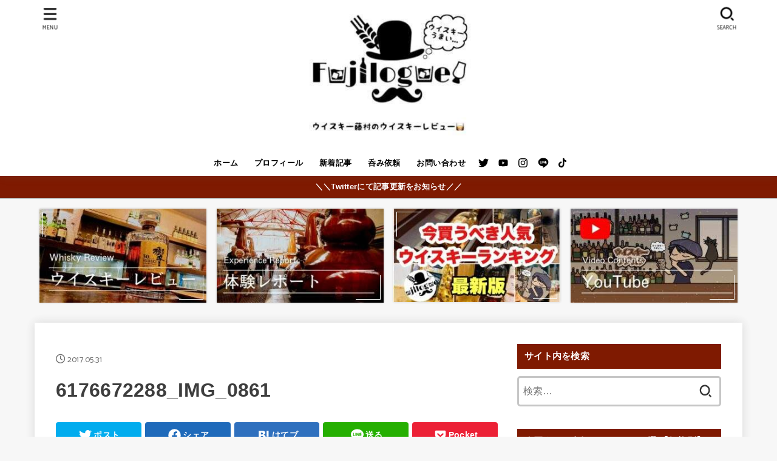

--- FILE ---
content_type: text/html; charset=UTF-8
request_url: https://kohei-fujimura.com/6176672288_img_0861
body_size: 28770
content:
<!doctype html>
<html lang="ja">
<head>
<meta charset="utf-8">
<meta http-equiv="X-UA-Compatible" content="IE=edge">
<meta name="HandheldFriendly" content="True">
<meta name="MobileOptimized" content="320">
<meta name="viewport" content="width=device-width, initial-scale=1"/>
<link rel="pingback" href="https://kohei-fujimura.com/xmlrpc.php">
<title>6176672288_IMG_0861 &#8211; ウイスキー藤村のレビューブログ</title>
<meta name='robots' content='max-image-preview:large' />

<!-- Google Tag Manager for WordPress by gtm4wp.com -->
<script data-cfasync="false" data-pagespeed-no-defer>
	var gtm4wp_datalayer_name = "dataLayer";
	var dataLayer = dataLayer || [];
</script>
<!-- End Google Tag Manager for WordPress by gtm4wp.com --><link rel='dns-prefetch' href='//js.stripe.com' />
<link rel='dns-prefetch' href='//www.google.com' />
<link rel='dns-prefetch' href='//secure.gravatar.com' />
<link rel='dns-prefetch' href='//stats.wp.com' />
<link rel='dns-prefetch' href='//checkout.stripe.com' />
<link rel='dns-prefetch' href='//fonts.googleapis.com' />
<link rel='dns-prefetch' href='//cdnjs.cloudflare.com' />
<link rel='dns-prefetch' href='//v0.wordpress.com' />
<link rel="alternate" type="application/rss+xml" title="ウイスキー藤村のレビューブログ &raquo; フィード" href="https://kohei-fujimura.com/feed" />
<link rel="alternate" type="application/rss+xml" title="ウイスキー藤村のレビューブログ &raquo; コメントフィード" href="https://kohei-fujimura.com/comments/feed" />
<script id="wpp-js" src="https://kohei-fujimura.com/wp-content/plugins/wordpress-popular-posts/assets/js/wpp.min.js?ver=7.3.3" data-sampling="0" data-sampling-rate="100" data-api-url="https://kohei-fujimura.com/wp-json/wordpress-popular-posts" data-post-id="1461" data-token="6e34846c0b" data-lang="0" data-debug="0" type="text/javascript"></script>
<link rel="alternate" type="application/rss+xml" title="ウイスキー藤村のレビューブログ &raquo; 6176672288_IMG_0861 のコメントのフィード" href="https://kohei-fujimura.com/feed/?attachment_id=1461" />
		<!-- This site uses the Google Analytics by MonsterInsights plugin v9.11.1 - Using Analytics tracking - https://www.monsterinsights.com/ -->
							<script src="//www.googletagmanager.com/gtag/js?id=G-2RVN7XTS5S"  data-cfasync="false" data-wpfc-render="false" type="text/javascript" async></script>
			<script data-cfasync="false" data-wpfc-render="false" type="text/javascript">
				var mi_version = '9.11.1';
				var mi_track_user = true;
				var mi_no_track_reason = '';
								var MonsterInsightsDefaultLocations = {"page_location":"https:\/\/kohei-fujimura.com\/6176672288_img_0861\/"};
								if ( typeof MonsterInsightsPrivacyGuardFilter === 'function' ) {
					var MonsterInsightsLocations = (typeof MonsterInsightsExcludeQuery === 'object') ? MonsterInsightsPrivacyGuardFilter( MonsterInsightsExcludeQuery ) : MonsterInsightsPrivacyGuardFilter( MonsterInsightsDefaultLocations );
				} else {
					var MonsterInsightsLocations = (typeof MonsterInsightsExcludeQuery === 'object') ? MonsterInsightsExcludeQuery : MonsterInsightsDefaultLocations;
				}

								var disableStrs = [
										'ga-disable-G-2RVN7XTS5S',
									];

				/* Function to detect opted out users */
				function __gtagTrackerIsOptedOut() {
					for (var index = 0; index < disableStrs.length; index++) {
						if (document.cookie.indexOf(disableStrs[index] + '=true') > -1) {
							return true;
						}
					}

					return false;
				}

				/* Disable tracking if the opt-out cookie exists. */
				if (__gtagTrackerIsOptedOut()) {
					for (var index = 0; index < disableStrs.length; index++) {
						window[disableStrs[index]] = true;
					}
				}

				/* Opt-out function */
				function __gtagTrackerOptout() {
					for (var index = 0; index < disableStrs.length; index++) {
						document.cookie = disableStrs[index] + '=true; expires=Thu, 31 Dec 2099 23:59:59 UTC; path=/';
						window[disableStrs[index]] = true;
					}
				}

				if ('undefined' === typeof gaOptout) {
					function gaOptout() {
						__gtagTrackerOptout();
					}
				}
								window.dataLayer = window.dataLayer || [];

				window.MonsterInsightsDualTracker = {
					helpers: {},
					trackers: {},
				};
				if (mi_track_user) {
					function __gtagDataLayer() {
						dataLayer.push(arguments);
					}

					function __gtagTracker(type, name, parameters) {
						if (!parameters) {
							parameters = {};
						}

						if (parameters.send_to) {
							__gtagDataLayer.apply(null, arguments);
							return;
						}

						if (type === 'event') {
														parameters.send_to = monsterinsights_frontend.v4_id;
							var hookName = name;
							if (typeof parameters['event_category'] !== 'undefined') {
								hookName = parameters['event_category'] + ':' + name;
							}

							if (typeof MonsterInsightsDualTracker.trackers[hookName] !== 'undefined') {
								MonsterInsightsDualTracker.trackers[hookName](parameters);
							} else {
								__gtagDataLayer('event', name, parameters);
							}
							
						} else {
							__gtagDataLayer.apply(null, arguments);
						}
					}

					__gtagTracker('js', new Date());
					__gtagTracker('set', {
						'developer_id.dZGIzZG': true,
											});
					if ( MonsterInsightsLocations.page_location ) {
						__gtagTracker('set', MonsterInsightsLocations);
					}
										__gtagTracker('config', 'G-2RVN7XTS5S', {"forceSSL":"true"} );
										window.gtag = __gtagTracker;										(function () {
						/* https://developers.google.com/analytics/devguides/collection/analyticsjs/ */
						/* ga and __gaTracker compatibility shim. */
						var noopfn = function () {
							return null;
						};
						var newtracker = function () {
							return new Tracker();
						};
						var Tracker = function () {
							return null;
						};
						var p = Tracker.prototype;
						p.get = noopfn;
						p.set = noopfn;
						p.send = function () {
							var args = Array.prototype.slice.call(arguments);
							args.unshift('send');
							__gaTracker.apply(null, args);
						};
						var __gaTracker = function () {
							var len = arguments.length;
							if (len === 0) {
								return;
							}
							var f = arguments[len - 1];
							if (typeof f !== 'object' || f === null || typeof f.hitCallback !== 'function') {
								if ('send' === arguments[0]) {
									var hitConverted, hitObject = false, action;
									if ('event' === arguments[1]) {
										if ('undefined' !== typeof arguments[3]) {
											hitObject = {
												'eventAction': arguments[3],
												'eventCategory': arguments[2],
												'eventLabel': arguments[4],
												'value': arguments[5] ? arguments[5] : 1,
											}
										}
									}
									if ('pageview' === arguments[1]) {
										if ('undefined' !== typeof arguments[2]) {
											hitObject = {
												'eventAction': 'page_view',
												'page_path': arguments[2],
											}
										}
									}
									if (typeof arguments[2] === 'object') {
										hitObject = arguments[2];
									}
									if (typeof arguments[5] === 'object') {
										Object.assign(hitObject, arguments[5]);
									}
									if ('undefined' !== typeof arguments[1].hitType) {
										hitObject = arguments[1];
										if ('pageview' === hitObject.hitType) {
											hitObject.eventAction = 'page_view';
										}
									}
									if (hitObject) {
										action = 'timing' === arguments[1].hitType ? 'timing_complete' : hitObject.eventAction;
										hitConverted = mapArgs(hitObject);
										__gtagTracker('event', action, hitConverted);
									}
								}
								return;
							}

							function mapArgs(args) {
								var arg, hit = {};
								var gaMap = {
									'eventCategory': 'event_category',
									'eventAction': 'event_action',
									'eventLabel': 'event_label',
									'eventValue': 'event_value',
									'nonInteraction': 'non_interaction',
									'timingCategory': 'event_category',
									'timingVar': 'name',
									'timingValue': 'value',
									'timingLabel': 'event_label',
									'page': 'page_path',
									'location': 'page_location',
									'title': 'page_title',
									'referrer' : 'page_referrer',
								};
								for (arg in args) {
																		if (!(!args.hasOwnProperty(arg) || !gaMap.hasOwnProperty(arg))) {
										hit[gaMap[arg]] = args[arg];
									} else {
										hit[arg] = args[arg];
									}
								}
								return hit;
							}

							try {
								f.hitCallback();
							} catch (ex) {
							}
						};
						__gaTracker.create = newtracker;
						__gaTracker.getByName = newtracker;
						__gaTracker.getAll = function () {
							return [];
						};
						__gaTracker.remove = noopfn;
						__gaTracker.loaded = true;
						window['__gaTracker'] = __gaTracker;
					})();
									} else {
										console.log("");
					(function () {
						function __gtagTracker() {
							return null;
						}

						window['__gtagTracker'] = __gtagTracker;
						window['gtag'] = __gtagTracker;
					})();
									}
			</script>
							<!-- / Google Analytics by MonsterInsights -->
		<script type="text/javascript">
window._wpemojiSettings = {"baseUrl":"https:\/\/s.w.org\/images\/core\/emoji\/14.0.0\/72x72\/","ext":".png","svgUrl":"https:\/\/s.w.org\/images\/core\/emoji\/14.0.0\/svg\/","svgExt":".svg","source":{"concatemoji":"https:\/\/kohei-fujimura.com\/wp-includes\/js\/wp-emoji-release.min.js?ver=6.1.9"}};
/*! This file is auto-generated */
!function(e,a,t){var n,r,o,i=a.createElement("canvas"),p=i.getContext&&i.getContext("2d");function s(e,t){var a=String.fromCharCode,e=(p.clearRect(0,0,i.width,i.height),p.fillText(a.apply(this,e),0,0),i.toDataURL());return p.clearRect(0,0,i.width,i.height),p.fillText(a.apply(this,t),0,0),e===i.toDataURL()}function c(e){var t=a.createElement("script");t.src=e,t.defer=t.type="text/javascript",a.getElementsByTagName("head")[0].appendChild(t)}for(o=Array("flag","emoji"),t.supports={everything:!0,everythingExceptFlag:!0},r=0;r<o.length;r++)t.supports[o[r]]=function(e){if(p&&p.fillText)switch(p.textBaseline="top",p.font="600 32px Arial",e){case"flag":return s([127987,65039,8205,9895,65039],[127987,65039,8203,9895,65039])?!1:!s([55356,56826,55356,56819],[55356,56826,8203,55356,56819])&&!s([55356,57332,56128,56423,56128,56418,56128,56421,56128,56430,56128,56423,56128,56447],[55356,57332,8203,56128,56423,8203,56128,56418,8203,56128,56421,8203,56128,56430,8203,56128,56423,8203,56128,56447]);case"emoji":return!s([129777,127995,8205,129778,127999],[129777,127995,8203,129778,127999])}return!1}(o[r]),t.supports.everything=t.supports.everything&&t.supports[o[r]],"flag"!==o[r]&&(t.supports.everythingExceptFlag=t.supports.everythingExceptFlag&&t.supports[o[r]]);t.supports.everythingExceptFlag=t.supports.everythingExceptFlag&&!t.supports.flag,t.DOMReady=!1,t.readyCallback=function(){t.DOMReady=!0},t.supports.everything||(n=function(){t.readyCallback()},a.addEventListener?(a.addEventListener("DOMContentLoaded",n,!1),e.addEventListener("load",n,!1)):(e.attachEvent("onload",n),a.attachEvent("onreadystatechange",function(){"complete"===a.readyState&&t.readyCallback()})),(e=t.source||{}).concatemoji?c(e.concatemoji):e.wpemoji&&e.twemoji&&(c(e.twemoji),c(e.wpemoji)))}(window,document,window._wpemojiSettings);
</script>
<style type="text/css">
img.wp-smiley,
img.emoji {
	display: inline !important;
	border: none !important;
	box-shadow: none !important;
	height: 1em !important;
	width: 1em !important;
	margin: 0 0.07em !important;
	vertical-align: -0.1em !important;
	background: none !important;
	padding: 0 !important;
}
</style>
	<link rel='stylesheet' id='wp-block-library-css' href='https://kohei-fujimura.com/wp-includes/css/dist/block-library/style.min.css' type='text/css' media='all' />
<style id='wp-block-library-inline-css' type='text/css'>
.has-text-align-justify{text-align:justify;}
</style>
<link rel='stylesheet' id='jetpack-videopress-video-block-view-css' href='https://kohei-fujimura.com/wp-content/plugins/jetpack/jetpack_vendor/automattic/jetpack-videopress/build/block-editor/blocks/video/view.css?minify=false&#038;ver=34ae973733627b74a14e' type='text/css' media='all' />
<link rel='stylesheet' id='mediaelement-css' href='https://kohei-fujimura.com/wp-includes/js/mediaelement/mediaelementplayer-legacy.min.css?ver=4.2.17' type='text/css' media='all' />
<link rel='stylesheet' id='wp-mediaelement-css' href='https://kohei-fujimura.com/wp-includes/js/mediaelement/wp-mediaelement.min.css' type='text/css' media='all' />
<link rel='stylesheet' id='classic-theme-styles-css' href='https://kohei-fujimura.com/wp-includes/css/classic-themes.min.css?ver=1' type='text/css' media='all' />
<style id='global-styles-inline-css' type='text/css'>
body{--wp--preset--color--black: #000;--wp--preset--color--cyan-bluish-gray: #abb8c3;--wp--preset--color--white: #fff;--wp--preset--color--pale-pink: #f78da7;--wp--preset--color--vivid-red: #cf2e2e;--wp--preset--color--luminous-vivid-orange: #ff6900;--wp--preset--color--luminous-vivid-amber: #fcb900;--wp--preset--color--light-green-cyan: #7bdcb5;--wp--preset--color--vivid-green-cyan: #00d084;--wp--preset--color--pale-cyan-blue: #8ed1fc;--wp--preset--color--vivid-cyan-blue: #0693e3;--wp--preset--color--vivid-purple: #9b51e0;--wp--preset--color--mainttlbg: var(--main-ttl-bg);--wp--preset--color--mainttltext: var(--main-ttl-color);--wp--preset--color--stkeditorcolor-1: var(--stk-editor-color1);--wp--preset--color--stkeditorcolor-2: var(--stk-editor-color2);--wp--preset--color--stkeditorcolor-3: var(--stk-editor-color3);--wp--preset--gradient--vivid-cyan-blue-to-vivid-purple: linear-gradient(135deg,rgba(6,147,227,1) 0%,rgb(155,81,224) 100%);--wp--preset--gradient--light-green-cyan-to-vivid-green-cyan: linear-gradient(135deg,rgb(122,220,180) 0%,rgb(0,208,130) 100%);--wp--preset--gradient--luminous-vivid-amber-to-luminous-vivid-orange: linear-gradient(135deg,rgba(252,185,0,1) 0%,rgba(255,105,0,1) 100%);--wp--preset--gradient--luminous-vivid-orange-to-vivid-red: linear-gradient(135deg,rgba(255,105,0,1) 0%,rgb(207,46,46) 100%);--wp--preset--gradient--very-light-gray-to-cyan-bluish-gray: linear-gradient(135deg,rgb(238,238,238) 0%,rgb(169,184,195) 100%);--wp--preset--gradient--cool-to-warm-spectrum: linear-gradient(135deg,rgb(74,234,220) 0%,rgb(151,120,209) 20%,rgb(207,42,186) 40%,rgb(238,44,130) 60%,rgb(251,105,98) 80%,rgb(254,248,76) 100%);--wp--preset--gradient--blush-light-purple: linear-gradient(135deg,rgb(255,206,236) 0%,rgb(152,150,240) 100%);--wp--preset--gradient--blush-bordeaux: linear-gradient(135deg,rgb(254,205,165) 0%,rgb(254,45,45) 50%,rgb(107,0,62) 100%);--wp--preset--gradient--luminous-dusk: linear-gradient(135deg,rgb(255,203,112) 0%,rgb(199,81,192) 50%,rgb(65,88,208) 100%);--wp--preset--gradient--pale-ocean: linear-gradient(135deg,rgb(255,245,203) 0%,rgb(182,227,212) 50%,rgb(51,167,181) 100%);--wp--preset--gradient--electric-grass: linear-gradient(135deg,rgb(202,248,128) 0%,rgb(113,206,126) 100%);--wp--preset--gradient--midnight: linear-gradient(135deg,rgb(2,3,129) 0%,rgb(40,116,252) 100%);--wp--preset--duotone--dark-grayscale: url('#wp-duotone-dark-grayscale');--wp--preset--duotone--grayscale: url('#wp-duotone-grayscale');--wp--preset--duotone--purple-yellow: url('#wp-duotone-purple-yellow');--wp--preset--duotone--blue-red: url('#wp-duotone-blue-red');--wp--preset--duotone--midnight: url('#wp-duotone-midnight');--wp--preset--duotone--magenta-yellow: url('#wp-duotone-magenta-yellow');--wp--preset--duotone--purple-green: url('#wp-duotone-purple-green');--wp--preset--duotone--blue-orange: url('#wp-duotone-blue-orange');--wp--preset--font-size--small: 13px;--wp--preset--font-size--medium: 20px;--wp--preset--font-size--large: 36px;--wp--preset--font-size--x-large: 42px;--wp--preset--spacing--20: 0.44rem;--wp--preset--spacing--30: 0.67rem;--wp--preset--spacing--40: 1rem;--wp--preset--spacing--50: 1.5rem;--wp--preset--spacing--60: 2.25rem;--wp--preset--spacing--70: 3.38rem;--wp--preset--spacing--80: 5.06rem;}:where(.is-layout-flex){gap: 0.5em;}body .is-layout-flow > .alignleft{float: left;margin-inline-start: 0;margin-inline-end: 2em;}body .is-layout-flow > .alignright{float: right;margin-inline-start: 2em;margin-inline-end: 0;}body .is-layout-flow > .aligncenter{margin-left: auto !important;margin-right: auto !important;}body .is-layout-constrained > .alignleft{float: left;margin-inline-start: 0;margin-inline-end: 2em;}body .is-layout-constrained > .alignright{float: right;margin-inline-start: 2em;margin-inline-end: 0;}body .is-layout-constrained > .aligncenter{margin-left: auto !important;margin-right: auto !important;}body .is-layout-constrained > :where(:not(.alignleft):not(.alignright):not(.alignfull)){max-width: var(--wp--style--global--content-size);margin-left: auto !important;margin-right: auto !important;}body .is-layout-constrained > .alignwide{max-width: var(--wp--style--global--wide-size);}body .is-layout-flex{display: flex;}body .is-layout-flex{flex-wrap: wrap;align-items: center;}body .is-layout-flex > *{margin: 0;}:where(.wp-block-columns.is-layout-flex){gap: 2em;}.has-black-color{color: var(--wp--preset--color--black) !important;}.has-cyan-bluish-gray-color{color: var(--wp--preset--color--cyan-bluish-gray) !important;}.has-white-color{color: var(--wp--preset--color--white) !important;}.has-pale-pink-color{color: var(--wp--preset--color--pale-pink) !important;}.has-vivid-red-color{color: var(--wp--preset--color--vivid-red) !important;}.has-luminous-vivid-orange-color{color: var(--wp--preset--color--luminous-vivid-orange) !important;}.has-luminous-vivid-amber-color{color: var(--wp--preset--color--luminous-vivid-amber) !important;}.has-light-green-cyan-color{color: var(--wp--preset--color--light-green-cyan) !important;}.has-vivid-green-cyan-color{color: var(--wp--preset--color--vivid-green-cyan) !important;}.has-pale-cyan-blue-color{color: var(--wp--preset--color--pale-cyan-blue) !important;}.has-vivid-cyan-blue-color{color: var(--wp--preset--color--vivid-cyan-blue) !important;}.has-vivid-purple-color{color: var(--wp--preset--color--vivid-purple) !important;}.has-black-background-color{background-color: var(--wp--preset--color--black) !important;}.has-cyan-bluish-gray-background-color{background-color: var(--wp--preset--color--cyan-bluish-gray) !important;}.has-white-background-color{background-color: var(--wp--preset--color--white) !important;}.has-pale-pink-background-color{background-color: var(--wp--preset--color--pale-pink) !important;}.has-vivid-red-background-color{background-color: var(--wp--preset--color--vivid-red) !important;}.has-luminous-vivid-orange-background-color{background-color: var(--wp--preset--color--luminous-vivid-orange) !important;}.has-luminous-vivid-amber-background-color{background-color: var(--wp--preset--color--luminous-vivid-amber) !important;}.has-light-green-cyan-background-color{background-color: var(--wp--preset--color--light-green-cyan) !important;}.has-vivid-green-cyan-background-color{background-color: var(--wp--preset--color--vivid-green-cyan) !important;}.has-pale-cyan-blue-background-color{background-color: var(--wp--preset--color--pale-cyan-blue) !important;}.has-vivid-cyan-blue-background-color{background-color: var(--wp--preset--color--vivid-cyan-blue) !important;}.has-vivid-purple-background-color{background-color: var(--wp--preset--color--vivid-purple) !important;}.has-black-border-color{border-color: var(--wp--preset--color--black) !important;}.has-cyan-bluish-gray-border-color{border-color: var(--wp--preset--color--cyan-bluish-gray) !important;}.has-white-border-color{border-color: var(--wp--preset--color--white) !important;}.has-pale-pink-border-color{border-color: var(--wp--preset--color--pale-pink) !important;}.has-vivid-red-border-color{border-color: var(--wp--preset--color--vivid-red) !important;}.has-luminous-vivid-orange-border-color{border-color: var(--wp--preset--color--luminous-vivid-orange) !important;}.has-luminous-vivid-amber-border-color{border-color: var(--wp--preset--color--luminous-vivid-amber) !important;}.has-light-green-cyan-border-color{border-color: var(--wp--preset--color--light-green-cyan) !important;}.has-vivid-green-cyan-border-color{border-color: var(--wp--preset--color--vivid-green-cyan) !important;}.has-pale-cyan-blue-border-color{border-color: var(--wp--preset--color--pale-cyan-blue) !important;}.has-vivid-cyan-blue-border-color{border-color: var(--wp--preset--color--vivid-cyan-blue) !important;}.has-vivid-purple-border-color{border-color: var(--wp--preset--color--vivid-purple) !important;}.has-vivid-cyan-blue-to-vivid-purple-gradient-background{background: var(--wp--preset--gradient--vivid-cyan-blue-to-vivid-purple) !important;}.has-light-green-cyan-to-vivid-green-cyan-gradient-background{background: var(--wp--preset--gradient--light-green-cyan-to-vivid-green-cyan) !important;}.has-luminous-vivid-amber-to-luminous-vivid-orange-gradient-background{background: var(--wp--preset--gradient--luminous-vivid-amber-to-luminous-vivid-orange) !important;}.has-luminous-vivid-orange-to-vivid-red-gradient-background{background: var(--wp--preset--gradient--luminous-vivid-orange-to-vivid-red) !important;}.has-very-light-gray-to-cyan-bluish-gray-gradient-background{background: var(--wp--preset--gradient--very-light-gray-to-cyan-bluish-gray) !important;}.has-cool-to-warm-spectrum-gradient-background{background: var(--wp--preset--gradient--cool-to-warm-spectrum) !important;}.has-blush-light-purple-gradient-background{background: var(--wp--preset--gradient--blush-light-purple) !important;}.has-blush-bordeaux-gradient-background{background: var(--wp--preset--gradient--blush-bordeaux) !important;}.has-luminous-dusk-gradient-background{background: var(--wp--preset--gradient--luminous-dusk) !important;}.has-pale-ocean-gradient-background{background: var(--wp--preset--gradient--pale-ocean) !important;}.has-electric-grass-gradient-background{background: var(--wp--preset--gradient--electric-grass) !important;}.has-midnight-gradient-background{background: var(--wp--preset--gradient--midnight) !important;}.has-small-font-size{font-size: var(--wp--preset--font-size--small) !important;}.has-medium-font-size{font-size: var(--wp--preset--font-size--medium) !important;}.has-large-font-size{font-size: var(--wp--preset--font-size--large) !important;}.has-x-large-font-size{font-size: var(--wp--preset--font-size--x-large) !important;}
.wp-block-navigation a:where(:not(.wp-element-button)){color: inherit;}
:where(.wp-block-columns.is-layout-flex){gap: 2em;}
.wp-block-pullquote{font-size: 1.5em;line-height: 1.6;}
</style>
<link rel='stylesheet' id='contact-form-7-css' href='https://kohei-fujimura.com/wp-content/plugins/contact-form-7/includes/css/styles.css?ver=5.7.7' type='text/css' media='all' />
<link rel='stylesheet' id='stripe-checkout-button-css' href='https://checkout.stripe.com/v3/checkout/button.css' type='text/css' media='all' />
<link rel='stylesheet' id='simpay-public-css' href='https://kohei-fujimura.com/wp-content/plugins/stripe/includes/core/assets/css/simpay-public.min.css?ver=4.6.0' type='text/css' media='all' />
<link rel='stylesheet' id='taxonomymanager-css' href='https://kohei-fujimura.com/wp-content/plugins/taxonomy-thumbnail-widget/css/taxonomymanager.css' type='text/css' media='all' />
<link rel='stylesheet' id='wordpress-popular-posts-css-css' href='https://kohei-fujimura.com/wp-content/plugins/wordpress-popular-posts/assets/css/wpp.css?ver=7.3.3' type='text/css' media='all' />
<link rel='stylesheet' id='stk_style-css' href='https://kohei-fujimura.com/wp-content/themes/jstork19/style.css?ver=3.32.1' type='text/css' media='all' />
<style id='stk_style-inline-css' type='text/css'>
:root{--stk-base-font-family:"Helvetica Neue","Helvetica","Hiragino Sans","Hiragino Kaku Gothic ProN","Meiryo",sans-serif;--stk-base-font-size-pc:17px;--stk-base-font-size-sp:14px;--stk-font-awesome-free:"Font Awesome 6 Free";--stk-font-awesome-brand:"Font Awesome 6 Brands";--wp--preset--font-size--medium:clamp(1.2em,2.5vw,20px);--wp--preset--font-size--large:clamp(1.5em,4.5vw,36px);--wp--preset--font-size--x-large:clamp(1.9em,5.25vw,42px);--wp--style--gallery-gap-default:.5em;--stk-wrap-width:1166px;--stk-wide-width:980px;--stk-main-width:728px;--stk-side-margin:32px;--stk-post-thumb-ratio:62.5%;--stk-margin:1.6em;--stk-h2-margin-rl:-2vw;--stk-el-margin-rl:-4vw;--main-text-color:#3E3E3E;--main-link-color:#1bb4d3;--main-link-color-hover:#E69B9B;--main-ttl-bg:#7f1a01;--main-ttl-bg-rgba:rgba(127,26,1,.1);--main-ttl-color:#fff;--header-bg:#fff;--header-bg-overlay:#fff;--header-logo-color:#000;--header-text-color:#000;--inner-content-bg:#fff;--label-bg:#7f1a01;--label-text-color:#fff;--slider-text-color:#444;--side-text-color:#3e3e3e;--footer-bg:#666;--footer-text-color:#CACACA;--footer-link-color:#f7f7f7;--new-mark-bg:#ff6347;--oc-box-blue:#82c8e2;--oc-box-blue-inner:#d4f3ff;--oc-box-red:#ee5656;--oc-box-red-inner:#feeeed;--oc-box-yellow:#f7cf2e;--oc-box-yellow-inner:#fffae2;--oc-box-green:#39cd75;--oc-box-green-inner:#e8fbf0;--oc-box-pink:#f7b2b2;--oc-box-pink-inner:#fee;--oc-box-gray:#9c9c9c;--oc-box-gray-inner:#f5f5f5;--oc-box-black:#313131;--oc-box-black-inner:#404040;--oc-btn-rich_yellow:#f7cf2e;--oc-btn-rich_yellow-sdw:#ecb254;--oc-btn-rich_pink:#ee5656;--oc-btn-rich_pink-sdw:#d34e4e;--oc-btn-rich_orange:#ef9b2f;--oc-btn-rich_orange-sdw:#cc8c23;--oc-btn-rich_green:#39cd75;--oc-btn-rich_green-sdw:#1eae59;--oc-btn-rich_blue:#19b4ce;--oc-btn-rich_blue-sdw:#07889d;--oc-base-border-color:rgba(125,125,125,.3);--oc-has-background-basic-padding:1.1em;--stk-maker-yellow:#ff6;--stk-maker-pink:#ffd5d5;--stk-maker-blue:#b5dfff;--stk-maker-green:#cff7c7;--stk-caption-font-size:11px;--stk-editor-color1:#1bb4d3;--stk-editor-color2:#f55e5e;--stk-editor-color3:#ee2;--stk-editor-color1-rgba:rgba(27,180,211,.1);--stk-editor-color2-rgba:rgba(245,94,94,.1);--stk-editor-color3-rgba:rgba(238,238,34,.1)}.has-stkeditorcolor-1-color{color:var(--stk-editor-color1)}.has-stkeditorcolor-2-color{color:var(--stk-editor-color2)}.has-stkeditorcolor-3-color{color:var(--stk-editor-color3)}.has-stkeditorcolor-1-background-color{background-color:var(--stk-editor-color1)}.has-stkeditorcolor-2-background-color{background-color:var(--stk-editor-color2)}.has-stkeditorcolor-3-background-color{background-color:var(--stk-editor-color3)}
ul.wpp-list{counter-reset:number}ul.wpp-list li{list-style:none;position:relative;border-bottom:1px solid #ddd;margin:0;padding-bottom:.75em}ul.wpp-list li a::before{counter-increment:number;content:counter(number);background-color:var(--main-ttl-bg);color:var(--main-ttl-color);margin-right:3px;width:1.5em;height:1.5em;line-height:1.5em;font-size:75%;border-radius:3px;font-weight:bold;display:block;text-align:center;position:absolute;left:2px;top:2px;z-index:1}ul.wpp-list img{margin-bottom:0;margin-right:5px}ul.wpp-list li a.wpp-post-title{display:block}ul.wpp-list li a.wpp-post-title::before,ul.wpp-list li .wpp-author a::before,ul.wpp-list li .wpp-category a::before{content:none}ul.wpp-list .wpp-excerpt{font-size:80%}
@media only screen and (max-width:980px){.site__logo.fs_custom .custom-logo{max-height:180px}.site__logo.fs_custom .text{font-size:180px}.site__logo .custom-logo,.site__logo .text-logo-link{margin-top:20px;margin-bottom:20px}}@media only screen and (min-width:981px){.site__logo.fs_custom .custom-logo{max-height:220px}.site__logo.fs_custom .text{font-size:220px}.site__logo .custom-logo,.site__logo .text-logo-link{margin-top:0;margin-bottom:0}}
</style>
<link rel='stylesheet' id='gf_font-css' href='https://fonts.googleapis.com/css2?family=Catamaran:wght@400;800&#038;display=swap' type='text/css' media='all' />
<style id='gf_font-inline-css' type='text/css'>
.gf {font-family: "Catamaran", "游ゴシック", "Yu Gothic", "游ゴシック体", "YuGothic", "Hiragino Kaku Gothic ProN", Meiryo, sans-serif;}
</style>
<link rel='stylesheet' id='fontawesome-css' href='https://cdnjs.cloudflare.com/ajax/libs/font-awesome/6.3.0/css/all.min.css' type='text/css' media='all' />
<link rel='stylesheet' id='jquery-lazyloadxt-spinner-css-css' href='//kohei-fujimura.com/wp-content/plugins/a3-lazy-load/assets/css/jquery.lazyloadxt.spinner.css' type='text/css' media='all' />
<link rel='stylesheet' id='a3a3_lazy_load-css' href='//kohei-fujimura.com/wp-content/uploads/sass/a3_lazy_load.min.css?ver=1660187559' type='text/css' media='all' />
<link rel='stylesheet' id='pochipp-front-css' href='https://kohei-fujimura.com/wp-content/plugins/pochipp/dist/css/style.css?ver=1.8.2' type='text/css' media='all' />
<link rel='stylesheet' id='jetpack_css-css' href='https://kohei-fujimura.com/wp-content/plugins/jetpack/css/jetpack.css?ver=12.5.1' type='text/css' media='all' />
<script type='text/javascript' src='https://kohei-fujimura.com/wp-includes/js/jquery/jquery.min.js?ver=3.6.1' id='jquery-core-js'></script>
<script type='text/javascript' defer charset='UTF-8' src='https://kohei-fujimura.com/wp-includes/js/jquery/jquery-migrate.min.js?ver=3.3.2' id='jquery-migrate-js'></script>
<script type='text/javascript' id='jquery-js-after'>
jQuery(function($){$(".widget_categories li, .widget_nav_menu li").has("ul").toggleClass("accordionMenu");$(".widget ul.children , .widget ul.sub-menu").after("<span class='accordionBtn'></span>");$(".widget ul.children , .widget ul.sub-menu").hide();$("ul .accordionBtn").on("click",function(){$(this).prev("ul").slideToggle();$(this).toggleClass("active")})});
</script>
<script type='text/javascript' defer charset='UTF-8' src='https://kohei-fujimura.com/wp-content/plugins/google-analytics-for-wordpress/assets/js/frontend-gtag.min.js?ver=9.11.1' id='monsterinsights-frontend-script-js'></script>
<script data-cfasync="false" data-wpfc-render="false" type="text/javascript" id='monsterinsights-frontend-script-js-extra'>/* <![CDATA[ */
var monsterinsights_frontend = {"js_events_tracking":"true","download_extensions":"doc,pdf,ppt,zip,xls,docx,pptx,xlsx","inbound_paths":"[]","home_url":"https:\/\/kohei-fujimura.com","hash_tracking":"false","v4_id":"G-2RVN7XTS5S"};/* ]]> */
</script>
<link rel="https://api.w.org/" href="https://kohei-fujimura.com/wp-json/" /><link rel="alternate" type="application/json" href="https://kohei-fujimura.com/wp-json/wp/v2/media/1461" /><link rel="EditURI" type="application/rsd+xml" title="RSD" href="https://kohei-fujimura.com/xmlrpc.php?rsd" />
<link rel="wlwmanifest" type="application/wlwmanifest+xml" href="https://kohei-fujimura.com/wp-includes/wlwmanifest.xml" />

<link rel='shortlink' href='https://wp.me/a8EgT1-nz' />
<link rel="alternate" type="application/json+oembed" href="https://kohei-fujimura.com/wp-json/oembed/1.0/embed?url=https%3A%2F%2Fkohei-fujimura.com%2F6176672288_img_0861" />
<link rel="alternate" type="text/xml+oembed" href="https://kohei-fujimura.com/wp-json/oembed/1.0/embed?url=https%3A%2F%2Fkohei-fujimura.com%2F6176672288_img_0861&#038;format=xml" />
<meta name="viewport" content="width=device-width, minimum-scale=1" />	<style>img#wpstats{display:none}</style>
		
<!-- Google Tag Manager for WordPress by gtm4wp.com -->
<!-- GTM Container placement set to off -->
<script data-cfasync="false" data-pagespeed-no-defer type="text/javascript">
	var dataLayer_content = {"pagePostType":"attachment","pagePostType2":"single-attachment","pagePostAuthor":"ウイスキー藤村"};
	dataLayer.push( dataLayer_content );
</script>
<script>
	console.warn && console.warn("[GTM4WP] Google Tag Manager container code placement set to OFF !!!");
	console.warn && console.warn("[GTM4WP] Data layer codes are active but GTM container must be loaded using custom coding !!!");
</script>
<!-- End Google Tag Manager for WordPress by gtm4wp.com -->            <style id="wpp-loading-animation-styles">@-webkit-keyframes bgslide{from{background-position-x:0}to{background-position-x:-200%}}@keyframes bgslide{from{background-position-x:0}to{background-position-x:-200%}}.wpp-widget-block-placeholder,.wpp-shortcode-placeholder{margin:0 auto;width:60px;height:3px;background:#dd3737;background:linear-gradient(90deg,#dd3737 0%,#571313 10%,#dd3737 100%);background-size:200% auto;border-radius:3px;-webkit-animation:bgslide 1s infinite linear;animation:bgslide 1s infinite linear}</style>
            <!-- Pochipp -->
<style id="pchpp_custom_style">:root{--pchpp-color-inline: #069A8E;--pchpp-color-custom: #5ca250;--pchpp-color-custom-2: #8e59e4;--pchpp-color-amazon: #f99a0c;--pchpp-color-rakuten: #e0423c;--pchpp-color-yahoo: #438ee8;--pchpp-inline-bg-color: var(--pchpp-color-inline);--pchpp-inline-txt-color: #fff;--pchpp-inline-shadow: 0 1px 4px -1px rgba(0, 0, 0, 0.2);--pchpp-inline-radius: 0px;--pchpp-inline-width: 12em;};</style>
<script id="pchpp_vars">window.pchppVars = {};window.pchppVars.ajaxUrl = "https://kohei-fujimura.com/wp-admin/admin-ajax.php";window.pchppVars.ajaxNonce = "2c49556ba0";</script>
<script type="text/javascript" language="javascript">var vc_pid = "884891229";</script>
<!-- / Pochipp -->
<script>document.addEventListener('touchstart',function(){});</script>

<script async src="https://pagead2.googlesyndication.com/pagead/js/adsbygoogle.js?client=ca-pub-3759814521041834"
     crossorigin="anonymous"></script><noscript><style>.lazyload[data-src]{display:none !important;}</style></noscript><style>.lazyload{background-image:none !important;}.lazyload:before{background-image:none !important;}</style><style type="text/css">.broken_link, a.broken_link {
	text-decoration: line-through;
}</style>
<!-- Jetpack Open Graph Tags -->
<meta property="og:type" content="article" />
<meta property="og:title" content="6176672288_IMG_0861" />
<meta property="og:url" content="https://kohei-fujimura.com/6176672288_img_0861" />
<meta property="og:description" content="詳しくは投稿をご覧ください。" />
<meta property="article:published_time" content="2017-05-31T04:41:13+00:00" />
<meta property="article:modified_time" content="2017-05-31T04:41:13+00:00" />
<meta property="og:site_name" content="ウイスキー藤村のレビューブログ" />
<meta property="og:image" content="https://kohei-fujimura.com/wp-content/uploads/2017/05/6176672288_IMG_0861.jpg" />
<meta property="og:image:alt" content="" />
<meta property="og:locale" content="ja_JP" />
<meta name="twitter:text:title" content="6176672288_IMG_0861" />
<meta name="twitter:image" content="https://kohei-fujimura.com/wp-content/uploads/2017/05/6176672288_IMG_0861.jpg?w=640" />
<meta name="twitter:card" content="summary_large_image" />
<meta name="twitter:description" content="詳しくは投稿をご覧ください。" />

<!-- End Jetpack Open Graph Tags -->
	<style type="text/css">
		/*<!-- rtoc -->*/
		.rtoc-mokuji-content {
			background-color: #ffffff;
		}

		.rtoc-mokuji-content.frame1 {
			border: 1px solid #405796;
		}

		.rtoc-mokuji-content #rtoc-mokuji-title {
			color: #405796;
		}

		.rtoc-mokuji-content .rtoc-mokuji li>a {
			color: #5c5f6b;
		}

		.rtoc-mokuji-content .mokuji_ul.level-1>.rtoc-item::before {
			background-color: #6a91c1 !important;
		}

		.rtoc-mokuji-content .mokuji_ul.level-2>.rtoc-item::before {
			background-color: #6a91c1 !important;
		}
		.rtoc-mokuji-content.frame2::before, .rtoc-mokuji-content.frame3, .rtoc-mokuji-content.frame4, .rtoc-mokuji-content.frame5{
			border-color:#405796!important;
		}
		.rtoc-mokuji-content.frame5::before, .rtoc-mokuji-content.frame5::after{
			background-color:#405796;
		}
		.widget #rtoc-mokuji-wrapper .rtoc-mokuji.level-1 .rtoc-item.rtoc-current:after,
		#scrollad #rtoc-mokuji-wrapper .rtoc-mokuji.level-1 .rtoc-item.rtoc-current:after{
			background-color: #6a91c1!important;
		}

		.cls-1,
		.cls-2 {
			stroke: #405796;
		}

		.rtoc-mokuji-content .decimal_ol.level-2>.rtoc-item::before,
		.rtoc-mokuji-content .mokuji_ol.level-2>.rtoc-item::before,
		.rtoc-mokuji-content .decimal_ol.level-2 > .rtoc-item::after {
			color: #6a91c1;
			background-color: #6a91c1;
		}
		.rtoc-mokuji-content .rtoc-mokuji.level-1 > .rtoc-item::before{
			color: #6a91c1;
		}

		.rtoc-mokuji-content .decimal_ol>.rtoc-item::after {
			background-color: #6a91c1!important;
		}

		.rtoc-mokuji-content .decimal_ol>.rtoc-item::before {
			color: #6a91c1;
		}
		/*rtoc_return*/
		#rtoc_return a::before {
			background-image: url(https://kohei-fujimura.com/wp-content/plugins/rich-table-of-content/include/../img/rtoc_return.png);
		}

		#rtoc_return a {
			background-color: #405796 !important;
		}

		/* アクセントポイント */
		.rtoc-mokuji-content .level-1>.rtoc-item #rtocAC.accent-point::after {
			background-color: #6a91c1;
		}

		.rtoc-mokuji-content .level-2>.rtoc-item #rtocAC.accent-point::after {
			background-color: #6a91c1;
		}
		/* rtoc_addon */
		
	</style>
	<link rel="icon" href="https://kohei-fujimura.com/wp-content/uploads/2022/09/cropped-IMG_1700-1-32x32.jpg" sizes="32x32" />
<link rel="icon" href="https://kohei-fujimura.com/wp-content/uploads/2022/09/cropped-IMG_1700-1-192x192.jpg" sizes="192x192" />
<link rel="apple-touch-icon" href="https://kohei-fujimura.com/wp-content/uploads/2022/09/cropped-IMG_1700-1-180x180.jpg" />
<meta name="msapplication-TileImage" content="https://kohei-fujimura.com/wp-content/uploads/2022/09/cropped-IMG_1700-1-270x270.jpg" />
<style type="text/css" id="wp-custom-css">body {
    overflow-x: hidden;
    overflow-y: scroll;
    -webkit-overflow-scrolling: touch;
}</style></head>
<body class="attachment attachment-template-default single single-attachment postid-1461 attachmentid-1461 attachment-jpeg wp-custom-logo wp-embed-responsive gf_Catamaran h_layout_pc_center_full h_layout_sp_center">
<svg xmlns="http://www.w3.org/2000/svg" viewbox="0 0 0 0" width="0" height="0" focusable="false" role="none" style="visibility: hidden; position: absolute; left: -9999px; overflow: hidden;" ><defs><filter id="wp-duotone-dark-grayscale"><fecolormatrix color-interpolation-filters="sRGB" type="matrix" values=" .299 .587 .114 0 0 .299 .587 .114 0 0 .299 .587 .114 0 0 .299 .587 .114 0 0 " /><fecomponenttransfer color-interpolation-filters="sRGB" ><fefuncr type="table" tablevalues="0 0.49803921568627" /><fefuncg type="table" tablevalues="0 0.49803921568627" /><fefuncb type="table" tablevalues="0 0.49803921568627" /><fefunca type="table" tablevalues="1 1" /></fecomponenttransfer><fecomposite in2="SourceGraphic" operator="in" /></filter></defs></svg><svg xmlns="http://www.w3.org/2000/svg" viewbox="0 0 0 0" width="0" height="0" focusable="false" role="none" style="visibility: hidden; position: absolute; left: -9999px; overflow: hidden;" ><defs><filter id="wp-duotone-grayscale"><fecolormatrix color-interpolation-filters="sRGB" type="matrix" values=" .299 .587 .114 0 0 .299 .587 .114 0 0 .299 .587 .114 0 0 .299 .587 .114 0 0 " /><fecomponenttransfer color-interpolation-filters="sRGB" ><fefuncr type="table" tablevalues="0 1" /><fefuncg type="table" tablevalues="0 1" /><fefuncb type="table" tablevalues="0 1" /><fefunca type="table" tablevalues="1 1" /></fecomponenttransfer><fecomposite in2="SourceGraphic" operator="in" /></filter></defs></svg><svg xmlns="http://www.w3.org/2000/svg" viewbox="0 0 0 0" width="0" height="0" focusable="false" role="none" style="visibility: hidden; position: absolute; left: -9999px; overflow: hidden;" ><defs><filter id="wp-duotone-purple-yellow"><fecolormatrix color-interpolation-filters="sRGB" type="matrix" values=" .299 .587 .114 0 0 .299 .587 .114 0 0 .299 .587 .114 0 0 .299 .587 .114 0 0 " /><fecomponenttransfer color-interpolation-filters="sRGB" ><fefuncr type="table" tablevalues="0.54901960784314 0.98823529411765" /><fefuncg type="table" tablevalues="0 1" /><fefuncb type="table" tablevalues="0.71764705882353 0.25490196078431" /><fefunca type="table" tablevalues="1 1" /></fecomponenttransfer><fecomposite in2="SourceGraphic" operator="in" /></filter></defs></svg><svg xmlns="http://www.w3.org/2000/svg" viewbox="0 0 0 0" width="0" height="0" focusable="false" role="none" style="visibility: hidden; position: absolute; left: -9999px; overflow: hidden;" ><defs><filter id="wp-duotone-blue-red"><fecolormatrix color-interpolation-filters="sRGB" type="matrix" values=" .299 .587 .114 0 0 .299 .587 .114 0 0 .299 .587 .114 0 0 .299 .587 .114 0 0 " /><fecomponenttransfer color-interpolation-filters="sRGB" ><fefuncr type="table" tablevalues="0 1" /><fefuncg type="table" tablevalues="0 0.27843137254902" /><fefuncb type="table" tablevalues="0.5921568627451 0.27843137254902" /><fefunca type="table" tablevalues="1 1" /></fecomponenttransfer><fecomposite in2="SourceGraphic" operator="in" /></filter></defs></svg><svg xmlns="http://www.w3.org/2000/svg" viewbox="0 0 0 0" width="0" height="0" focusable="false" role="none" style="visibility: hidden; position: absolute; left: -9999px; overflow: hidden;" ><defs><filter id="wp-duotone-midnight"><fecolormatrix color-interpolation-filters="sRGB" type="matrix" values=" .299 .587 .114 0 0 .299 .587 .114 0 0 .299 .587 .114 0 0 .299 .587 .114 0 0 " /><fecomponenttransfer color-interpolation-filters="sRGB" ><fefuncr type="table" tablevalues="0 0" /><fefuncg type="table" tablevalues="0 0.64705882352941" /><fefuncb type="table" tablevalues="0 1" /><fefunca type="table" tablevalues="1 1" /></fecomponenttransfer><fecomposite in2="SourceGraphic" operator="in" /></filter></defs></svg><svg xmlns="http://www.w3.org/2000/svg" viewbox="0 0 0 0" width="0" height="0" focusable="false" role="none" style="visibility: hidden; position: absolute; left: -9999px; overflow: hidden;" ><defs><filter id="wp-duotone-magenta-yellow"><fecolormatrix color-interpolation-filters="sRGB" type="matrix" values=" .299 .587 .114 0 0 .299 .587 .114 0 0 .299 .587 .114 0 0 .299 .587 .114 0 0 " /><fecomponenttransfer color-interpolation-filters="sRGB" ><fefuncr type="table" tablevalues="0.78039215686275 1" /><fefuncg type="table" tablevalues="0 0.94901960784314" /><fefuncb type="table" tablevalues="0.35294117647059 0.47058823529412" /><fefunca type="table" tablevalues="1 1" /></fecomponenttransfer><fecomposite in2="SourceGraphic" operator="in" /></filter></defs></svg><svg xmlns="http://www.w3.org/2000/svg" viewbox="0 0 0 0" width="0" height="0" focusable="false" role="none" style="visibility: hidden; position: absolute; left: -9999px; overflow: hidden;" ><defs><filter id="wp-duotone-purple-green"><fecolormatrix color-interpolation-filters="sRGB" type="matrix" values=" .299 .587 .114 0 0 .299 .587 .114 0 0 .299 .587 .114 0 0 .299 .587 .114 0 0 " /><fecomponenttransfer color-interpolation-filters="sRGB" ><fefuncr type="table" tablevalues="0.65098039215686 0.40392156862745" /><fefuncg type="table" tablevalues="0 1" /><fefuncb type="table" tablevalues="0.44705882352941 0.4" /><fefunca type="table" tablevalues="1 1" /></fecomponenttransfer><fecomposite in2="SourceGraphic" operator="in" /></filter></defs></svg><svg xmlns="http://www.w3.org/2000/svg" viewbox="0 0 0 0" width="0" height="0" focusable="false" role="none" style="visibility: hidden; position: absolute; left: -9999px; overflow: hidden;" ><defs><filter id="wp-duotone-blue-orange"><fecolormatrix color-interpolation-filters="sRGB" type="matrix" values=" .299 .587 .114 0 0 .299 .587 .114 0 0 .299 .587 .114 0 0 .299 .587 .114 0 0 " /><fecomponenttransfer color-interpolation-filters="sRGB" ><fefuncr type="table" tablevalues="0.098039215686275 1" /><fefuncg type="table" tablevalues="0 0.66274509803922" /><fefuncb type="table" tablevalues="0.84705882352941 0.41960784313725" /><fefunca type="table" tablevalues="1 1" /></fecomponenttransfer><fecomposite in2="SourceGraphic" operator="in" /></filter></defs></svg><svg xmlns="http://www.w3.org/2000/svg" width="0" height="0" focusable="false" role="none" style="visibility: hidden; position: absolute; left: -9999px; overflow: hidden;"><defs>
		<symbol viewbox="0 0 512 512" id="stk-facebook-svg"><path d="M504 256C504 119 393 8 256 8S8 119 8 256c0 123.78 90.69 226.38 209.25 245V327.69h-63V256h63v-54.64c0-62.15 37-96.48 93.67-96.48 27.14 0 55.52 4.84 55.52 4.84v61h-31.28c-30.8 0-40.41 19.12-40.41 38.73V256h68.78l-11 71.69h-57.78V501C413.31 482.38 504 379.78 504 256z"/></symbol>
		<symbol viewbox="0 0 512 512" id="stk-twitter-svg"><path d="M459.37 151.716c.325 4.548.325 9.097.325 13.645 0 138.72-105.583 298.558-298.558 298.558-59.452 0-114.68-17.219-161.137-47.106 8.447.974 16.568 1.299 25.34 1.299 49.055 0 94.213-16.568 130.274-44.832-46.132-.975-84.792-31.188-98.112-72.772 6.498.974 12.995 1.624 19.818 1.624 9.421 0 18.843-1.3 27.614-3.573-48.081-9.747-84.143-51.98-84.143-102.985v-1.299c13.969 7.797 30.214 12.67 47.431 13.319-28.264-18.843-46.781-51.005-46.781-87.391 0-19.492 5.197-37.36 14.294-52.954 51.655 63.675 129.3 105.258 216.365 109.807-1.624-7.797-2.599-15.918-2.599-24.04 0-57.828 46.782-104.934 104.934-104.934 30.213 0 57.502 12.67 76.67 33.137 23.715-4.548 46.456-13.32 66.599-25.34-7.798 24.366-24.366 44.833-46.132 57.827 21.117-2.273 41.584-8.122 60.426-16.243-14.292 20.791-32.161 39.308-52.628 54.253z"/></symbol>
		<symbol viewbox="0 0 576 512" id="stk-youtube-svg"><path d="M549.655 124.083c-6.281-23.65-24.787-42.276-48.284-48.597C458.781 64 288 64 288 64S117.22 64 74.629 75.486c-23.497 6.322-42.003 24.947-48.284 48.597-11.412 42.867-11.412 132.305-11.412 132.305s0 89.438 11.412 132.305c6.281 23.65 24.787 41.5 48.284 47.821C117.22 448 288 448 288 448s170.78 0 213.371-11.486c23.497-6.321 42.003-24.171 48.284-47.821 11.412-42.867 11.412-132.305 11.412-132.305s0-89.438-11.412-132.305zm-317.51 213.508V175.185l142.739 81.205-142.739 81.201z"/></symbol>
		<symbol viewbox="0 0 448 512" id="stk-instagram-svg"><path d="M224.1 141c-63.6 0-114.9 51.3-114.9 114.9s51.3 114.9 114.9 114.9S339 319.5 339 255.9 287.7 141 224.1 141zm0 189.6c-41.1 0-74.7-33.5-74.7-74.7s33.5-74.7 74.7-74.7 74.7 33.5 74.7 74.7-33.6 74.7-74.7 74.7zm146.4-194.3c0 14.9-12 26.8-26.8 26.8-14.9 0-26.8-12-26.8-26.8s12-26.8 26.8-26.8 26.8 12 26.8 26.8zm76.1 27.2c-1.7-35.9-9.9-67.7-36.2-93.9-26.2-26.2-58-34.4-93.9-36.2-37-2.1-147.9-2.1-184.9 0-35.8 1.7-67.6 9.9-93.9 36.1s-34.4 58-36.2 93.9c-2.1 37-2.1 147.9 0 184.9 1.7 35.9 9.9 67.7 36.2 93.9s58 34.4 93.9 36.2c37 2.1 147.9 2.1 184.9 0 35.9-1.7 67.7-9.9 93.9-36.2 26.2-26.2 34.4-58 36.2-93.9 2.1-37 2.1-147.8 0-184.8zM398.8 388c-7.8 19.6-22.9 34.7-42.6 42.6-29.5 11.7-99.5 9-132.1 9s-102.7 2.6-132.1-9c-19.6-7.8-34.7-22.9-42.6-42.6-11.7-29.5-9-99.5-9-132.1s-2.6-102.7 9-132.1c7.8-19.6 22.9-34.7 42.6-42.6 29.5-11.7 99.5-9 132.1-9s102.7-2.6 132.1 9c19.6 7.8 34.7 22.9 42.6 42.6 11.7 29.5 9 99.5 9 132.1s2.7 102.7-9 132.1z"/></symbol>
		<symbol viewbox="0 0 32 32" id="stk-line-svg"><path d="M25.82 13.151c0.465 0 0.84 0.38 0.84 0.841 0 0.46-0.375 0.84-0.84 0.84h-2.34v1.5h2.34c0.465 0 0.84 0.377 0.84 0.84 0 0.459-0.375 0.839-0.84 0.839h-3.181c-0.46 0-0.836-0.38-0.836-0.839v-6.361c0-0.46 0.376-0.84 0.84-0.84h3.181c0.461 0 0.836 0.38 0.836 0.84 0 0.465-0.375 0.84-0.84 0.84h-2.34v1.5zM20.68 17.172c0 0.36-0.232 0.68-0.576 0.795-0.085 0.028-0.177 0.041-0.265 0.041-0.281 0-0.521-0.12-0.68-0.333l-3.257-4.423v3.92c0 0.459-0.372 0.839-0.841 0.839-0.461 0-0.835-0.38-0.835-0.839v-6.361c0-0.36 0.231-0.68 0.573-0.793 0.080-0.031 0.181-0.044 0.259-0.044 0.26 0 0.5 0.139 0.66 0.339l3.283 4.44v-3.941c0-0.46 0.376-0.84 0.84-0.84 0.46 0 0.84 0.38 0.84 0.84zM13.025 17.172c0 0.459-0.376 0.839-0.841 0.839-0.46 0-0.836-0.38-0.836-0.839v-6.361c0-0.46 0.376-0.84 0.84-0.84 0.461 0 0.837 0.38 0.837 0.84zM9.737 18.011h-3.181c-0.46 0-0.84-0.38-0.84-0.839v-6.361c0-0.46 0.38-0.84 0.84-0.84 0.464 0 0.84 0.38 0.84 0.84v5.521h2.341c0.464 0 0.839 0.377 0.839 0.84 0 0.459-0.376 0.839-0.839 0.839zM32 13.752c0-7.161-7.18-12.989-16-12.989s-16 5.828-16 12.989c0 6.415 5.693 11.789 13.38 12.811 0.521 0.109 1.231 0.344 1.411 0.787 0.16 0.401 0.105 1.021 0.051 1.44l-0.219 1.36c-0.060 0.401-0.32 1.581 1.399 0.86 1.721-0.719 9.221-5.437 12.581-9.3 2.299-2.519 3.397-5.099 3.397-7.957z"/></symbol>
		<symbol viewbox="0 0 50 50" id="stk-feedly-svg"><path d="M20.42,44.65h9.94c1.59,0,3.12-.63,4.25-1.76l12-12c2.34-2.34,2.34-6.14,0-8.48L29.64,5.43c-2.34-2.34-6.14-2.34-8.48,0L4.18,22.4c-2.34,2.34-2.34,6.14,0,8.48l12,12c1.12,1.12,2.65,1.76,4.24,1.76Zm-2.56-11.39l-.95-.95c-.39-.39-.39-1.02,0-1.41l7.07-7.07c.39-.39,1.02-.39,1.41,0l2.12,2.12c.39,.39,.39,1.02,0,1.41l-5.9,5.9c-.19,.19-.44,.29-.71,.29h-2.34c-.27,0-.52-.11-.71-.29Zm10.36,4.71l-.95,.95c-.19,.19-.44,.29-.71,.29h-2.34c-.27,0-.52-.11-.71-.29l-.95-.95c-.39-.39-.39-1.02,0-1.41l2.12-2.12c.39-.39,1.02-.39,1.41,0l2.12,2.12c.39,.39,.39,1.02,0,1.41ZM11.25,25.23l12.73-12.73c.39-.39,1.02-.39,1.41,0l2.12,2.12c.39,.39,.39,1.02,0,1.41l-11.55,11.55c-.19,.19-.45,.29-.71,.29h-2.34c-.27,0-.52-.11-.71-.29l-.95-.95c-.39-.39-.39-1.02,0-1.41Z"/></symbol>
		<symbol viewbox="0 0 448 512" id="stk-tiktok-svg"><path d="M448,209.91a210.06,210.06,0,0,1-122.77-39.25V349.38A162.55,162.55,0,1,1,185,188.31V278.2a74.62,74.62,0,1,0,52.23,71.18V0l88,0a121.18,121.18,0,0,0,1.86,22.17h0A122.18,122.18,0,0,0,381,102.39a121.43,121.43,0,0,0,67,20.14Z"/></symbol>
		<symbol viewbox="0 0 50 50" id="stk-hatebu-svg"><path d="M5.53,7.51c5.39,0,10.71,0,16.02,0,.73,0,1.47,.06,2.19,.19,3.52,.6,6.45,3.36,6.99,6.54,.63,3.68-1.34,7.09-5.02,8.67-.32,.14-.63,.27-1.03,.45,3.69,.93,6.25,3.02,7.37,6.59,1.79,5.7-2.32,11.79-8.4,12.05-6.01,.26-12.03,.06-18.13,.06V7.51Zm8.16,28.37c.16,.03,.26,.07,.35,.07,1.82,0,3.64,.03,5.46,0,2.09-.03,3.73-1.58,3.89-3.62,.14-1.87-1.28-3.79-3.27-3.97-2.11-.19-4.25-.04-6.42-.04v7.56Zm-.02-13.77c1.46,0,2.83,0,4.2,0,.29,0,.58,0,.86-.03,1.67-.21,3.01-1.53,3.17-3.12,.16-1.62-.75-3.32-2.36-3.61-1.91-.34-3.89-.25-5.87-.35v7.1Z"/><path d="M43.93,30.53h-7.69V7.59h7.69V30.53Z"/><path d="M44,38.27c0,2.13-1.79,3.86-3.95,3.83-2.12-.03-3.86-1.77-3.85-3.85,0-2.13,1.8-3.86,3.96-3.83,2.12,.03,3.85,1.75,3.84,3.85Z"/></symbol>
		<symbol id="stk-pokect-svg" viewbox="0 0 50 50"><path d="M8.04,6.5c-2.24,.15-3.6,1.42-3.6,3.7v13.62c0,11.06,11,19.75,20.52,19.68,10.7-.08,20.58-9.11,20.58-19.68V10.2c0-2.28-1.44-3.57-3.7-3.7H8.04Zm8.67,11.08l8.25,7.84,8.26-7.84c3.7-1.55,5.31,2.67,3.79,3.9l-10.76,10.27c-.35,.33-2.23,.33-2.58,0l-10.76-10.27c-1.45-1.36,.44-5.65,3.79-3.9h0Z"/></symbol>
		<symbol id="stk-pinterest-svg" viewbox="0 0 50 50"><path d="M3.63,25c.11-6.06,2.25-11.13,6.43-15.19,4.18-4.06,9.15-6.12,14.94-6.18,6.23,.11,11.34,2.24,15.32,6.38,3.98,4.15,6,9.14,6.05,14.98-.11,6.01-2.25,11.06-6.43,15.15-4.18,4.09-9.15,6.16-14.94,6.21-2,0-4-.31-6.01-.92,.39-.61,.78-1.31,1.17-2.09,.44-.94,1-2.73,1.67-5.34,.17-.72,.42-1.7,.75-2.92,.39,.67,1.06,1.28,2,1.84,2.5,1.17,5.15,1.06,7.93-.33,2.89-1.67,4.9-4.26,6.01-7.76,1-3.67,.88-7.08-.38-10.22-1.25-3.15-3.49-5.41-6.72-6.8-4.06-1.17-8.01-1.04-11.85,.38s-6.51,3.85-8.01,7.3c-.39,1.28-.62,2.55-.71,3.8s-.04,2.47,.12,3.67,.59,2.27,1.25,3.21,1.56,1.67,2.67,2.17c.28,.11,.5,.11,.67,0,.22-.11,.44-.56,.67-1.33s.31-1.31,.25-1.59c-.06-.11-.17-.31-.33-.59-1.17-1.89-1.56-3.88-1.17-5.97,.39-2.09,1.25-3.85,2.59-5.3,2.06-1.84,4.47-2.84,7.22-3,2.75-.17,5.11,.59,7.05,2.25,1.06,1.22,1.74,2.7,2.04,4.42s.31,3.38,0,4.97c-.31,1.59-.85,3.07-1.63,4.47-1.39,2.17-3.03,3.28-4.92,3.34-1.11-.06-2.02-.49-2.71-1.29s-.91-1.74-.62-2.79c.11-.61,.44-1.81,1-3.59s.86-3.12,.92-4c-.17-2.12-1.14-3.2-2.92-3.26-1.39,.17-2.42,.79-3.09,1.88s-1.03,2.32-1.09,3.71c.17,1.62,.42,2.73,.75,3.34-.61,2.5-1.09,4.51-1.42,6.01-.11,.39-.42,1.59-.92,3.59s-.78,3.53-.83,4.59v2.34c-3.95-1.84-7.07-4.49-9.35-7.97-2.28-3.48-3.42-7.33-3.42-11.56Z"/></symbol>
		<symbol id="stk-user_url-svg" viewbox="0 0 50 50"><path d="M33.62,25c0,1.99-.11,3.92-.3,5.75H16.67c-.19-1.83-.38-3.76-.38-5.75s.19-3.92,.38-5.75h16.66c.19,1.83,.3,3.76,.3,5.75Zm13.65-5.75c.48,1.84,.73,3.76,.73,5.75s-.25,3.91-.73,5.75h-11.06c.19-1.85,.29-3.85,.29-5.75s-.1-3.9-.29-5.75h11.06Zm-.94-2.88h-10.48c-.9-5.74-2.68-10.55-4.97-13.62,7.04,1.86,12.76,6.96,15.45,13.62Zm-13.4,0h-15.87c.55-3.27,1.39-6.17,2.43-8.5,.94-2.12,1.99-3.66,3.01-4.63,1.01-.96,1.84-1.24,2.5-1.24s1.49,.29,2.5,1.24c1.02,.97,2.07,2.51,3.01,4.63,1.03,2.34,1.88,5.23,2.43,8.5h0Zm-29.26,0C6.37,9.72,12.08,4.61,19.12,2.76c-2.29,3.07-4.07,7.88-4.97,13.62H3.67Zm10.12,2.88c-.19,1.85-.37,3.77-.37,5.75s.18,3.9,.37,5.75H2.72c-.47-1.84-.72-3.76-.72-5.75s.25-3.91,.72-5.75H13.79Zm5.71,22.87c-1.03-2.34-1.88-5.23-2.43-8.5h15.87c-.55,3.27-1.39,6.16-2.43,8.5-.94,2.13-1.99,3.67-3.01,4.64-1.01,.95-1.84,1.24-2.58,1.24-.58,0-1.41-.29-2.42-1.24-1.02-.97-2.07-2.51-3.01-4.64h0Zm-.37,5.12c-7.04-1.86-12.76-6.96-15.45-13.62H14.16c.9,5.74,2.68,10.55,4.97,13.62h0Zm11.75,0c2.29-3.07,4.07-7.88,4.97-13.62h10.48c-2.7,6.66-8.41,11.76-15.45,13.62h0Z"/></symbol>
		<symbol id="stk-envelope-svg" viewbox="0 0 300 300"><path d="M300.03,81.5c0-30.25-24.75-55-55-55h-190c-30.25,0-55,24.75-55,55v140c0,30.25,24.75,55,55,55h190c30.25,0,55-24.75,55-55 V81.5z M37.4,63.87c4.75-4.75,11.01-7.37,17.63-7.37h190c6.62,0,12.88,2.62,17.63,7.37c4.75,4.75,7.37,11.01,7.37,17.63v5.56 c-0.32,0.2-0.64,0.41-0.95,0.64L160.2,169.61c-0.75,0.44-5.12,2.89-10.17,2.89c-4.99,0-9.28-2.37-10.23-2.94L30.99,87.7 c-0.31-0.23-0.63-0.44-0.95-0.64V81.5C30.03,74.88,32.65,68.62,37.4,63.87z M262.66,239.13c-4.75,4.75-11.01,7.37-17.63,7.37h-190 c-6.62,0-12.88-2.62-17.63-7.37c-4.75-4.75-7.37-11.01-7.37-17.63v-99.48l93.38,70.24c0.16,0.12,0.32,0.24,0.49,0.35 c1.17,0.81,11.88,7.88,26.13,7.88c14.25,0,24.96-7.07,26.14-7.88c0.17-0.11,0.33-0.23,0.49-0.35l93.38-70.24v99.48 C270.03,228.12,267.42,234.38,262.66,239.13z"/></symbol>
		<symbol viewbox="0 0 512 512" id="stk-amazon-svg"><path class="st0" d="M444.6,421.5L444.6,421.5C233.3,522,102.2,437.9,18.2,386.8c-5.2-3.2-14,0.8-6.4,9.6 C39.8,430.3,131.5,512,251.1,512c119.7,0,191-65.3,199.9-76.7C459.8,424,453.6,417.7,444.6,421.5z"/><path class="st0" d="M504,388.7L504,388.7c-5.7-7.4-34.5-8.8-52.7-6.5c-18.2,2.2-45.5,13.3-43.1,19.9c1.2,2.5,3.7,1.4,16.2,0.3 c12.5-1.2,47.6-5.7,54.9,3.9c7.3,9.6-11.2,55.4-14.6,62.8c-3.3,7.4,1.2,9.3,7.4,4.4c6.1-4.9,17-17.7,24.4-35.7 C503.9,419.6,508.3,394.3,504,388.7z"/><path class="st0" d="M302.6,147.3c-39.3,4.5-90.6,7.3-127.4,23.5c-42.4,18.3-72.2,55.7-72.2,110.7c0,70.4,44.4,105.6,101.4,105.6 c48.2,0,74.5-11.3,111.7-49.3c12.4,17.8,16.4,26.5,38.9,45.2c5,2.7,11.5,2.4,16-1.6l0,0h0c0,0,0,0,0,0l0.2,0.2 c13.5-12,38.1-33.4,51.9-45c5.5-4.6,4.6-11.9,0.2-18c-12.4-17.1-25.5-31.1-25.5-62.8V150.2c0-44.7,3.1-85.7-29.8-116.5 c-26-25-69.1-33.7-102-33.7c-64.4,0-136.3,24-151.5,103.7c-1.5,8.5,4.6,13,10.1,14.2l65.7,7c6.1-0.3,10.6-6.3,11.7-12.4 c5.6-27.4,28.7-40.7,54.5-40.7c13.9,0,29.7,5.1,38,17.6c9.4,13.9,8.2,33,8.2,49.1V147.3z M289.9,288.1 c-10.8,19.1-27.8,30.8-46.9,30.8c-26,0-41.2-19.8-41.2-49.1c0-57.7,51.7-68.2,100.7-68.2v14.7C302.6,242.6,303.2,264.7,289.9,288.1 z"/></symbol>
		<symbol viewbox="0 0 256 256" id="stk-link-svg"><path d="M85.56787,153.44629l67.88281-67.88184a12.0001,12.0001,0,1,1,16.97071,16.97071L102.53857,170.417a12.0001,12.0001,0,1,1-16.9707-16.9707ZM136.478,170.4248,108.19385,198.709a36,36,0,0,1-50.91211-50.91113l28.28418-28.28418A12.0001,12.0001,0,0,0,68.59521,102.543L40.311,130.82715a60.00016,60.00016,0,0,0,84.85351,84.85254l28.28418-28.28418A12.0001,12.0001,0,0,0,136.478,170.4248ZM215.6792,40.3125a60.06784,60.06784,0,0,0-84.85352,0L102.5415,68.59668a12.0001,12.0001,0,0,0,16.97071,16.9707L147.79639,57.2832a36,36,0,0,1,50.91211,50.91114l-28.28418,28.28418a12.0001,12.0001,0,0,0,16.9707,16.9707L215.6792,125.165a60.00052,60.00052,0,0,0,0-84.85254Z"/></symbol>
		</defs></svg>
<div id="container">

<header id="header" class="stk_header"><div class="inner-header wrap"><div class="site__logo fs_custom"><p class="site_description"></p><p class="site__logo__title img"><a href="https://kohei-fujimura.com/" class="custom-logo-link" rel="home"><img width="500" height="397" src="[data-uri]" class="custom-logo lazyload" alt="ウイスキー藤村のレビューブログ" decoding="async"   data-src="https://kohei-fujimura.com/wp-content/uploads/2022/09/IMG_1700-e1662217760290.jpg" data-srcset="https://kohei-fujimura.com/wp-content/uploads/2022/09/IMG_1700-e1662217760290.jpg 500w, https://kohei-fujimura.com/wp-content/uploads/2022/09/IMG_1700-e1662217760290-300x238.jpg 300w, https://kohei-fujimura.com/wp-content/uploads/2022/09/IMG_1700-e1662217760290-485x385.jpg 485w" data-sizes="auto" data-eio-rwidth="1000" data-eio-rheight="793" /><noscript><img width="500" height="397" src="https://kohei-fujimura.com/wp-content/uploads/2022/09/IMG_1700-e1662217760290.jpg" class="custom-logo" alt="ウイスキー藤村のレビューブログ" decoding="async" srcset="https://kohei-fujimura.com/wp-content/uploads/2022/09/IMG_1700-e1662217760290.jpg 500w, https://kohei-fujimura.com/wp-content/uploads/2022/09/IMG_1700-e1662217760290-300x238.jpg 300w, https://kohei-fujimura.com/wp-content/uploads/2022/09/IMG_1700-e1662217760290-485x385.jpg 485w" sizes="(max-width: 500px) 100vw, 500px" data-eio="l" /></noscript></a></p></div><nav class="stk_g_nav stk-hidden_sp"><ul id="menu-%e3%82%b0%e3%83%ad%e3%83%bc%e3%83%90%e3%83%ab%e3%83%8a%e3%83%93" class="ul__g_nav"><li id="menu-item-18706" class="menu-item menu-item-type-post_type menu-item-object-page menu-item-home menu-item-18706"><a href="https://kohei-fujimura.com/">ホーム</a></li>
<li id="menu-item-18731" class="menu-item menu-item-type-post_type menu-item-object-page menu-item-18731"><a href="https://kohei-fujimura.com/profile">プロフィール</a></li>
<li id="menu-item-17826" class="menu-item menu-item-type-post_type menu-item-object-page current_page_parent menu-item-has-children menu-item-17826"><a href="https://kohei-fujimura.com/post">新着記事</a>
<ul class="sub-menu">
	<li id="menu-item-7809" class="menu-item menu-item-type-taxonomy menu-item-object-category menu-item-7809"><a href="https://kohei-fujimura.com/category/all_whisky_review">全レビュー</a></li>
	<li id="menu-item-7810" class="menu-item menu-item-type-taxonomy menu-item-object-category menu-item-7810"><a href="https://kohei-fujimura.com/category/whisky_experience_report">体験レポ</a></li>
	<li id="menu-item-7807" class="menu-item menu-item-type-taxonomy menu-item-object-category menu-item-7807"><a href="https://kohei-fujimura.com/category/%e3%82%a6%e3%82%a4%e3%82%b9%e3%82%ad%e3%83%bc%e3%82%b3%e3%83%a9%e3%83%a0">コラム</a></li>
	<li id="menu-item-19027" class="menu-item menu-item-type-taxonomy menu-item-object-category menu-item-19027"><a href="https://kohei-fujimura.com/category/%e3%83%8b%e3%83%a5%e3%83%bc%e3%82%b9">ニュース</a></li>
	<li id="menu-item-19028" class="menu-item menu-item-type-taxonomy menu-item-object-category menu-item-19028"><a href="https://kohei-fujimura.com/category/other">その他</a></li>
</ul>
</li>
<li id="menu-item-21850" class="menu-item menu-item-type-post_type menu-item-object-page menu-item-21850"><a href="https://kohei-fujimura.com/whiskyfujimura-nomu">呑み依頼</a></li>
<li id="menu-item-7834" class="menu-item menu-item-type-post_type menu-item-object-page menu-item-7834"><a href="https://kohei-fujimura.com/otoiawase_form">お問い合わせ</a></li>
</ul></nav><nav class="stk_g_nav fadeIn stk-hidden_pc"><ul id="menu-%e3%82%b0%e3%83%ad%e3%83%bc%e3%83%90%e3%83%ab%e3%83%8a%e3%83%93-1" class="ul__g_nav"><li class="menu-item menu-item-type-post_type menu-item-object-page menu-item-home menu-item-18706"><a href="https://kohei-fujimura.com/">ホーム</a></li>
<li class="menu-item menu-item-type-post_type menu-item-object-page menu-item-18731"><a href="https://kohei-fujimura.com/profile">プロフィール</a></li>
<li class="menu-item menu-item-type-post_type menu-item-object-page current_page_parent menu-item-has-children menu-item-17826"><a href="https://kohei-fujimura.com/post">新着記事</a>
<ul class="sub-menu">
	<li class="menu-item menu-item-type-taxonomy menu-item-object-category menu-item-7809"><a href="https://kohei-fujimura.com/category/all_whisky_review">全レビュー</a></li>
	<li class="menu-item menu-item-type-taxonomy menu-item-object-category menu-item-7810"><a href="https://kohei-fujimura.com/category/whisky_experience_report">体験レポ</a></li>
	<li class="menu-item menu-item-type-taxonomy menu-item-object-category menu-item-7807"><a href="https://kohei-fujimura.com/category/%e3%82%a6%e3%82%a4%e3%82%b9%e3%82%ad%e3%83%bc%e3%82%b3%e3%83%a9%e3%83%a0">コラム</a></li>
	<li class="menu-item menu-item-type-taxonomy menu-item-object-category menu-item-19027"><a href="https://kohei-fujimura.com/category/%e3%83%8b%e3%83%a5%e3%83%bc%e3%82%b9">ニュース</a></li>
	<li class="menu-item menu-item-type-taxonomy menu-item-object-category menu-item-19028"><a href="https://kohei-fujimura.com/category/other">その他</a></li>
</ul>
</li>
<li class="menu-item menu-item-type-post_type menu-item-object-page menu-item-21850"><a href="https://kohei-fujimura.com/whiskyfujimura-nomu">呑み依頼</a></li>
<li class="menu-item menu-item-type-post_type menu-item-object-page menu-item-7834"><a href="https://kohei-fujimura.com/otoiawase_form">お問い合わせ</a></li>
</ul></nav><ul class="stk_sns_links --position-header"><li class="sns_li__twitter"><a href="https://twitter.com/whiskyfujimura" aria-label="Twitter" title="Twitter" target="_blank" rel="noopener" class="stk_sns_links__link"><svg class="stk_sns__svgicon"><use xlink:href="#stk-twitter-svg" /></svg></a></li><li class="sns_li__youtube"><a href="https://www.youtube.com/channel/UCL8aAjxPdweAGB98YUCRPHA" aria-label="YouTube" title="YouTube" target="_blank" rel="noopener" class="stk_sns_links__link"><svg class="stk_sns__svgicon"><use xlink:href="#stk-youtube-svg" /></svg></a></li><li class="sns_li__instagram"><a href="https://www.instagram.com/whiskyfujimura/" aria-label="Instagram" title="Instagram" target="_blank" rel="noopener" class="stk_sns_links__link"><svg class="stk_sns__svgicon"><use xlink:href="#stk-instagram-svg" /></svg></a></li><li class="sns_li__line"><a href="https://lin.ee/Fs4ztwi" aria-label="LINE" title="LINE" target="_blank" rel="noopener" class="stk_sns_links__link"><svg class="stk_sns__svgicon"><use xlink:href="#stk-line-svg" /></svg></a></li><li class="sns_li__tiktok"><a href="https://www.tiktok.com/@whiskyfuji?lang=ja-JP" aria-label="TikTok" title="TikTok" target="_blank" rel="noopener" class="stk_sns_links__link"><svg class="stk_sns__svgicon"><use xlink:href="#stk-tiktok-svg" /></svg></a></li></ul><a href="#searchbox" data-remodal-target="searchbox" class="nav_btn search_btn" aria-label="SEARCH" title="SEARCH">
			<svg version="1.1" id="svgicon_search_btn" class="stk_svgicon nav_btn__svgicon" xmlns="http://www.w3.org/2000/svg" xmlns:xlink="http://www.w3.org/1999/xlink" x="0px"
				y="0px" viewbox="0 0 50 50" style="enable-background:new 0 0 50 50;" xml:space="preserve">
				<path fill="" d="M44.35,48.52l-4.95-4.95c-1.17-1.17-1.17-3.07,0-4.24l0,0c1.17-1.17,3.07-1.17,4.24,0l4.95,4.95c1.17,1.17,1.17,3.07,0,4.24					l0,0C47.42,49.7,45.53,49.7,44.35,48.52z"/>
				<path fill="" d="M22.81,7c8.35,0,15.14,6.79,15.14,15.14s-6.79,15.14-15.14,15.14S7.67,30.49,7.67,22.14S14.46,7,22.81,7 M22.81,1				C11.13,1,1.67,10.47,1.67,22.14s9.47,21.14,21.14,21.14s21.14-9.47,21.14-21.14S34.49,1,22.81,1L22.81,1z"/>
			</svg>
			<span class="text gf">search</span></a><a href="#spnavi" data-remodal-target="spnavi" class="nav_btn menu_btn" aria-label="MENU" title="MENU">
			<svg version="1.1" id="svgicon_nav_btn" class="stk_svgicon nav_btn__svgicon" xmlns="http://www.w3.org/2000/svg" xmlns:xlink="http://www.w3.org/1999/xlink" x="0px"
				y="0px" viewbox="0 0 50 50" style="enable-background:new 0 0 50 50;" xml:space="preserve">
			<g>
				<g>
					<path fill="" d="M45.1,46.5H4.9c-1.6,0-2.9-1.3-2.9-2.9v-0.2c0-1.6,1.3-2.9,2.9-2.9h40.2c1.6,0,2.9,1.3,2.9,2.9v0.2						C48,45.2,46.7,46.5,45.1,46.5z"/>
				</g>
				<g>
					<path fill="" d="M45.1,28.5H4.9c-1.6,0-2.9-1.3-2.9-2.9v-0.2c0-1.6,1.3-2.9,2.9-2.9h40.2c1.6,0,2.9,1.3,2.9,2.9v0.2						C48,27.2,46.7,28.5,45.1,28.5z"/>
				</g>
				<g>
					<path fill="" d="M45.1,10.5H4.9C3.3,10.5,2,9.2,2,7.6V7.4c0-1.6,1.3-2.9,2.9-2.9h40.2c1.6,0,2.9,1.3,2.9,2.9v0.2						C48,9.2,46.7,10.5,45.1,10.5z"/>
				</g>
			</g>
			</svg>
			<span class="text gf">menu</span></a></div></header><div class="header-info fadeIn"><a class="header-info__link" target="_blank" style="background:#7f1a01;background:linear-gradient(135deg,#7f1a01,#7f1a01);" href="https://twitter.com/whiskyfujimura">＼＼Twitterにて記事更新をお知らせ／／</a></div><div id="main-pickup_content" class="pickup_content"><ul class="pickup_content__ul"><li class="pickup_content__li fadeInDown"><a class="pickup_content__link no-icon" href="https://kohei-fujimura.com/whisky-review"><figure class="eyecatch"><img width="1000" height="563" src="[data-uri]" class="pickup_content__img lazyload" alt="" decoding="async"   data-src="https://kohei-fujimura.com/wp-content/uploads/2022/09/1.jpg" data-srcset="https://kohei-fujimura.com/wp-content/uploads/2022/09/1.jpg 1000w, https://kohei-fujimura.com/wp-content/uploads/2022/09/1-300x169.jpg 300w, https://kohei-fujimura.com/wp-content/uploads/2022/09/1-768x432.jpg 768w, https://kohei-fujimura.com/wp-content/uploads/2022/09/1-485x273.jpg 485w" data-sizes="auto" data-eio-rwidth="1000" data-eio-rheight="563" /><noscript><img width="1000" height="563" src="https://kohei-fujimura.com/wp-content/uploads/2022/09/1.jpg" class="pickup_content__img" alt="" decoding="async" srcset="https://kohei-fujimura.com/wp-content/uploads/2022/09/1.jpg 1000w, https://kohei-fujimura.com/wp-content/uploads/2022/09/1-300x169.jpg 300w, https://kohei-fujimura.com/wp-content/uploads/2022/09/1-768x432.jpg 768w, https://kohei-fujimura.com/wp-content/uploads/2022/09/1-485x273.jpg 485w" sizes="(max-width: 1000px) 100vw, 1000px" data-eio="l" /></noscript></figure></a></li><li class="pickup_content__li fadeInDown delay-0_2s"><a class="pickup_content__link no-icon" href="https://kohei-fujimura.com/category/whisky_experience_report"><figure class="eyecatch"><img width="1000" height="563" src="[data-uri]" class="pickup_content__img lazyload" alt="" decoding="async"   data-src="https://kohei-fujimura.com/wp-content/uploads/2022/09/2.jpg" data-srcset="https://kohei-fujimura.com/wp-content/uploads/2022/09/2.jpg 1000w, https://kohei-fujimura.com/wp-content/uploads/2022/09/2-300x169.jpg 300w, https://kohei-fujimura.com/wp-content/uploads/2022/09/2-768x432.jpg 768w, https://kohei-fujimura.com/wp-content/uploads/2022/09/2-485x273.jpg 485w" data-sizes="auto" data-eio-rwidth="1000" data-eio-rheight="563" /><noscript><img width="1000" height="563" src="https://kohei-fujimura.com/wp-content/uploads/2022/09/2.jpg" class="pickup_content__img" alt="" decoding="async" srcset="https://kohei-fujimura.com/wp-content/uploads/2022/09/2.jpg 1000w, https://kohei-fujimura.com/wp-content/uploads/2022/09/2-300x169.jpg 300w, https://kohei-fujimura.com/wp-content/uploads/2022/09/2-768x432.jpg 768w, https://kohei-fujimura.com/wp-content/uploads/2022/09/2-485x273.jpg 485w" sizes="(max-width: 1000px) 100vw, 1000px" data-eio="l" /></noscript></figure></a></li><li class="pickup_content__li fadeInDown delay-0_4s"><a class="pickup_content__link no-icon" href="https://kohei-fujimura.com/whisky-ranking"><figure class="eyecatch"><img width="1000" height="561" src="[data-uri]" class="pickup_content__img lazyload" alt="" decoding="async"   data-src="https://kohei-fujimura.com/wp-content/uploads/2022/09/phonto-5.jpg" data-srcset="https://kohei-fujimura.com/wp-content/uploads/2022/09/phonto-5.jpg 1000w, https://kohei-fujimura.com/wp-content/uploads/2022/09/phonto-5-300x168.jpg 300w, https://kohei-fujimura.com/wp-content/uploads/2022/09/phonto-5-768x431.jpg 768w, https://kohei-fujimura.com/wp-content/uploads/2022/09/phonto-5-485x272.jpg 485w" data-sizes="auto" data-eio-rwidth="1000" data-eio-rheight="561" /><noscript><img width="1000" height="561" src="https://kohei-fujimura.com/wp-content/uploads/2022/09/phonto-5.jpg" class="pickup_content__img" alt="" decoding="async" srcset="https://kohei-fujimura.com/wp-content/uploads/2022/09/phonto-5.jpg 1000w, https://kohei-fujimura.com/wp-content/uploads/2022/09/phonto-5-300x168.jpg 300w, https://kohei-fujimura.com/wp-content/uploads/2022/09/phonto-5-768x431.jpg 768w, https://kohei-fujimura.com/wp-content/uploads/2022/09/phonto-5-485x272.jpg 485w" sizes="(max-width: 1000px) 100vw, 1000px" data-eio="l" /></noscript></figure></a></li><li class="pickup_content__li fadeInDown delay-0_6s"><a class="pickup_content__link no-icon" href="https://www.youtube.com/channel/UCL8aAjxPdweAGB98YUCRPHA"><figure class="eyecatch"><img width="1000" height="563" src="[data-uri]" class="pickup_content__img lazyload" alt="" decoding="async"   data-src="https://kohei-fujimura.com/wp-content/uploads/2022/09/3.jpg" data-srcset="https://kohei-fujimura.com/wp-content/uploads/2022/09/3.jpg 1000w, https://kohei-fujimura.com/wp-content/uploads/2022/09/3-300x169.jpg 300w, https://kohei-fujimura.com/wp-content/uploads/2022/09/3-768x432.jpg 768w, https://kohei-fujimura.com/wp-content/uploads/2022/09/3-485x273.jpg 485w" data-sizes="auto" data-eio-rwidth="1000" data-eio-rheight="563" /><noscript><img width="1000" height="563" src="https://kohei-fujimura.com/wp-content/uploads/2022/09/3.jpg" class="pickup_content__img" alt="" decoding="async" srcset="https://kohei-fujimura.com/wp-content/uploads/2022/09/3.jpg 1000w, https://kohei-fujimura.com/wp-content/uploads/2022/09/3-300x169.jpg 300w, https://kohei-fujimura.com/wp-content/uploads/2022/09/3-768x432.jpg 768w, https://kohei-fujimura.com/wp-content/uploads/2022/09/3-485x273.jpg 485w" sizes="(max-width: 1000px) 100vw, 1000px" data-eio="l" /></noscript></figure></a></li></ul></div>
<div id="content">
<div id="inner-content" class="fadeIn wrap">

<main id="main">
<article id="post-1461" class="post-1461 attachment type-attachment status-inherit hentry article">
<header class="article-header entry-header">

<p class="byline entry-meta vcard"><time class="time__date gf entry-date updated" datetime="2017-05-31">2017.05.31</time></p><h1 class="entry-title attachment-title" itemprop="headline" rel="bookmark">6176672288_IMG_0861</h1><ul class="sns_btn__ul"><li class="sns_btn__li twitter"><a class="sns_btn__link" target="blank" 
				href="//twitter.com/intent/tweet?url=https%3A%2F%2Fkohei-fujimura.com%2F6176672288_img_0861&text=6176672288_IMG_0861&via=whiskyfujimura&tw_p=tweetbutton" 
				onclick="window.open(this.href, 'tweetwindow', 'width=550, height=450,personalbar=0,toolbar=0,scrollbars=1,resizable=1'); return false;				">
				<svg class="stk_sns__svgicon"><use xlink:href="#stk-twitter-svg" /></svg>
				<span class="sns_btn__text">ポスト</span></a></li><li class="sns_btn__li facebook"><a class="sns_btn__link" 
				href="//www.facebook.com/sharer.php?src=bm&u=https%3A%2F%2Fkohei-fujimura.com%2F6176672288_img_0861&t=6176672288_IMG_0861" 
				onclick="javascript:window.open(this.href, '', 'menubar=no,toolbar=no,resizable=yes,scrollbars=yes,height=300,width=600');return false;				">
				<svg class="stk_sns__svgicon"><use xlink:href="#stk-facebook-svg" /></svg>
				<span class="sns_btn__text">シェア</span></a></li><li class="sns_btn__li hatebu"><a class="sns_btn__link" target="_blank"
				href="//b.hatena.ne.jp/add?mode=confirm&url=https://kohei-fujimura.com/6176672288_img_0861				&title=6176672288_IMG_0861" 
				onclick="window.open(this.href, 'HBwindow', 'width=600, height=400, menubar=no, toolbar=no, scrollbars=yes'); return false;				">
				<svg class="stk_sns__svgicon"><use xlink:href="#stk-hatebu-svg" /></svg>
				<span class="sns_btn__text">はてブ</span></a></li><li class="sns_btn__li line"><a class="sns_btn__link" target="_blank"
				href="//line.me/R/msg/text/?6176672288_IMG_0861%0Ahttps%3A%2F%2Fkohei-fujimura.com%2F6176672288_img_0861				">
				<svg class="stk_sns__svgicon"><use xlink:href="#stk-line-svg" /></svg>
				<span class="sns_btn__text">送る</span></a></li><li class="sns_btn__li pocket"><a class="sns_btn__link" 
				href="//getpocket.com/edit?url=https://kohei-fujimura.com/6176672288_img_0861&title=6176672288_IMG_0861" 
				onclick="window.open(this.href, 'Pocketwindow', 'width=550, height=350, menubar=no, toolbar=no, scrollbars=yes'); return false;				">
				<svg class="stk_sns__svgicon"><use xlink:href="#stk-pokect-svg" /></svg>
				<span class="sns_btn__text">Pocket</span></a></li></ul>
</header>

<section class="entry-content cf">

<p class="attachment"><a href='https://kohei-fujimura.com/wp-content/uploads/2017/05/6176672288_IMG_0861.jpg'><img width="300" height="200" src="//kohei-fujimura.com/wp-content/plugins/a3-lazy-load/assets/images/lazy_placeholder.gif" data-lazy-type="image" data-src="https://kohei-fujimura.com/wp-content/uploads/2017/05/6176672288_IMG_0861.jpg" class="lazy lazy-hidden attachment-medium size-medium" alt="" decoding="async" /><noscript><img width="300" height="200" src="https://kohei-fujimura.com/wp-content/uploads/2017/05/6176672288_IMG_0861.jpg" class="attachment-medium size-medium" alt="" decoding="async" /></noscript></a></p>

</section>


</article>

<div id="single_foot">

<div class="fb-likebtn" style="background-image: url();">
		<div class="inner"><p class="like_text gf">FOLLOW</p><ul class="stk_sns_links"><li class="sns_li__twitter"><a href="https://twitter.com/whiskyfujimura" aria-label="Twitter" title="Twitter" target="_blank" rel="noopener" class="stk_sns_links__link --followbtn"><svg class="stk_sns__svgicon"><use xlink:href="#stk-twitter-svg" /></svg></a></li><li class="sns_li__youtube"><a href="https://www.youtube.com/channel/UCL8aAjxPdweAGB98YUCRPHA" aria-label="YouTube" title="YouTube" target="_blank" rel="noopener" class="stk_sns_links__link --followbtn"><svg class="stk_sns__svgicon"><use xlink:href="#stk-youtube-svg" /></svg></a></li><li class="sns_li__instagram"><a href="https://www.youtube.com/channel/UCL8aAjxPdweAGB98YUCRPHA" aria-label="Instagram" title="Instagram" target="_blank" rel="noopener" class="stk_sns_links__link --followbtn"><svg class="stk_sns__svgicon"><use xlink:href="#stk-instagram-svg" /></svg></a></li><li class="sns_li__line"><a href="https://lin.ee/Fs4ztwi" aria-label="LINE" title="LINE" target="_blank" rel="noopener" class="stk_sns_links__link --followbtn"><svg class="stk_sns__svgicon"><use xlink:href="#stk-line-svg" /></svg></a></li></ul></div>
		</div><div class="sharewrap"><div class="h3 sharewrap__title">▼フォロワーや友達にも教えてあげよう！▼</div><ul class="sns_btn__ul"><li class="sns_btn__li twitter"><a class="sns_btn__link" target="blank" 
				href="//twitter.com/intent/tweet?url=https%3A%2F%2Fkohei-fujimura.com%2F6176672288_img_0861&text=6176672288_IMG_0861&via=whiskyfujimura&tw_p=tweetbutton" 
				onclick="window.open(this.href, 'tweetwindow', 'width=550, height=450,personalbar=0,toolbar=0,scrollbars=1,resizable=1'); return false;				">
				<svg class="stk_sns__svgicon"><use xlink:href="#stk-twitter-svg" /></svg>
				<span class="sns_btn__text">ポスト</span></a></li><li class="sns_btn__li facebook"><a class="sns_btn__link" 
				href="//www.facebook.com/sharer.php?src=bm&u=https%3A%2F%2Fkohei-fujimura.com%2F6176672288_img_0861&t=6176672288_IMG_0861" 
				onclick="javascript:window.open(this.href, '', 'menubar=no,toolbar=no,resizable=yes,scrollbars=yes,height=300,width=600');return false;				">
				<svg class="stk_sns__svgicon"><use xlink:href="#stk-facebook-svg" /></svg>
				<span class="sns_btn__text">シェア</span></a></li><li class="sns_btn__li hatebu"><a class="sns_btn__link" target="_blank"
				href="//b.hatena.ne.jp/add?mode=confirm&url=https://kohei-fujimura.com/6176672288_img_0861				&title=6176672288_IMG_0861" 
				onclick="window.open(this.href, 'HBwindow', 'width=600, height=400, menubar=no, toolbar=no, scrollbars=yes'); return false;				">
				<svg class="stk_sns__svgicon"><use xlink:href="#stk-hatebu-svg" /></svg>
				<span class="sns_btn__text">はてブ</span></a></li><li class="sns_btn__li line"><a class="sns_btn__link" target="_blank"
				href="//line.me/R/msg/text/?6176672288_IMG_0861%0Ahttps%3A%2F%2Fkohei-fujimura.com%2F6176672288_img_0861				">
				<svg class="stk_sns__svgicon"><use xlink:href="#stk-line-svg" /></svg>
				<span class="sns_btn__text">送る</span></a></li><li class="sns_btn__li pocket"><a class="sns_btn__link" 
				href="//getpocket.com/edit?url=https://kohei-fujimura.com/6176672288_img_0861&title=6176672288_IMG_0861" 
				onclick="window.open(this.href, 'Pocketwindow', 'width=550, height=350, menubar=no, toolbar=no, scrollbars=yes'); return false;				">
				<svg class="stk_sns__svgicon"><use xlink:href="#stk-pokect-svg" /></svg>
				<span class="sns_btn__text">Pocket</span></a></li></ul></div>	<div id="respond" class="comment-respond">
		<h3 id="reply-title" class="comment-reply-title">コメントを残す <small><a rel="nofollow" id="cancel-comment-reply-link" href="/6176672288_img_0861#respond" style="display:none;">コメントをキャンセル</a></small></h3><form action="https://kohei-fujimura.com/wp-comments-post.php" method="post" id="commentform" class="comment-form" novalidate><p class="comment-notes"><span id="email-notes">メールアドレスが公開されることはありません。</span> <span class="required-field-message"><span class="required">※</span> が付いている欄は必須項目です</span></p><p class="comment-form-comment"><label for="comment">コメント <span class="required">※</span></label> <textarea id="comment" name="comment" cols="45" rows="8" maxlength="65525" required></textarea></p><p class="comment-form-author"><label for="author">名前 <span class="required">※</span></label> <input id="author" name="author" type="text" value="" size="30" maxlength="245" autocomplete="name" required /></p>
<p class="comment-form-email"><label for="email">メール <span class="required">※</span></label> <input id="email" name="email" type="email" value="" size="30" maxlength="100" aria-describedby="email-notes" autocomplete="email" required /></p>
<p class="comment-form-url"><label for="url">サイト</label> <input id="url" name="url" type="url" value="" size="30" maxlength="200" autocomplete="url" /></p>
<p class="comment-form-cookies-consent"><input id="wp-comment-cookies-consent" name="wp-comment-cookies-consent" type="checkbox" value="yes" /> <label for="wp-comment-cookies-consent">次回のコメントで使用するためブラウザーに自分の名前、メールアドレス、サイトを保存する。</label></p>
<p class="comment-subscription-form"><input type="checkbox" name="subscribe_blog" id="subscribe_blog" value="subscribe" style="width: auto; -moz-appearance: checkbox; -webkit-appearance: checkbox;" /> <label class="subscribe-label" id="subscribe-blog-label" for="subscribe_blog">新しい投稿をメールで受け取る</label></p><p class="form-submit"><input name="submit" type="submit" id="submit" class="submit" value="コメントを送信" /> <input type='hidden' name='comment_post_ID' value='1461' id='comment_post_ID' />
<input type='hidden' name='comment_parent' id='comment_parent' value='0' />
</p><p style="display: none;"><input type="hidden" id="akismet_comment_nonce" name="akismet_comment_nonce" value="cf8e2be556" /></p><p style="display: none !important;"><label>&#916;<textarea name="ak_hp_textarea" cols="45" rows="8" maxlength="100"></textarea></label><input type="hidden" id="ak_js_1" name="ak_js" value="48"/><script>document.getElementById( "ak_js_1" ).setAttribute( "value", ( new Date() ).getTime() );</script></p></form>	</div><!-- #respond -->
	<div id="np-post"></div><div class="stk_authorbox">
			<div class="h_ttl h2 gf">ABOUT US</div><div class="author_meta"><div class="author_img"><img alt='' src="//kohei-fujimura.com/wp-content/plugins/a3-lazy-load/assets/images/lazy_placeholder.gif" data-lazy-type="image" data-src='https://secure.gravatar.com/avatar/dfeeea09ff3211cdff6616bf93ef6a82?s=150&#038;d=mm&#038;r=g' srcset="" data-srcset='https://secure.gravatar.com/avatar/dfeeea09ff3211cdff6616bf93ef6a82?s=300&#038;d=mm&#038;r=g 2x' class='lazy lazy-hidden avatar avatar-150 photo' height='150' width='150' decoding='async'/><noscript><img alt='' src='https://secure.gravatar.com/avatar/dfeeea09ff3211cdff6616bf93ef6a82?s=150&#038;d=mm&#038;r=g' srcset='https://secure.gravatar.com/avatar/dfeeea09ff3211cdff6616bf93ef6a82?s=300&#038;d=mm&#038;r=g 2x' class='avatar avatar-150 photo' height='150' width='150' decoding='async'/></noscript></div><div class="author_info"><div class="author_name">ウイスキー藤村</div><div class="author_description">仕事を辞めてから5年ほどウイスキーを呑んで暮らしてきました/ お酒全般なんでもすきです。国内外蒸溜所に行ってYouTubeとったり、ウイスキーレビューブログを書いたり。30年熟成です。推しウイスキーはラガブーリンとグレンドロナック。↓地球儀マークはプロフィール。</div><ul class="stk_sns_links"><li class="sns_li__user_url">
						<a 
							href="https://kohei-fujimura.com/profile" 
							title="WebSite" 
							aria-label="WebSite" 
							class="no-icon stk_sns_links__link --author_sns"
							target="_blank"
							rel="noopener"
						>
							<svg class="stk_sns__svgicon"><use xlink:href="#stk-user_url-svg" /></svg>
						</a>
					</li><li class="sns_li__twitter">
						<a 
							href="https://twitter.com/whiskyfujimura" 
							title="Twitter" 
							aria-label="Twitter" 
							class="no-icon stk_sns_links__link --author_sns"
							target="_blank"
							rel="noopener"
						>
							<svg class="stk_sns__svgicon"><use xlink:href="#stk-twitter-svg" /></svg>
						</a>
					</li><li class="sns_li__facebook">
						<a 
							href="https://www.facebook.com/profile.php?id=100004448891764" 
							title="Facebook" 
							aria-label="Facebook" 
							class="no-icon stk_sns_links__link --author_sns"
							target="_blank"
							rel="noopener"
						>
							<svg class="stk_sns__svgicon"><use xlink:href="#stk-facebook-svg" /></svg>
						</a>
					</li><li class="sns_li__instagram">
						<a 
							href="https://www.instagram.com/whiskyfujimura/" 
							title="Instagram" 
							aria-label="Instagram" 
							class="no-icon stk_sns_links__link --author_sns"
							target="_blank"
							rel="noopener"
						>
							<svg class="stk_sns__svgicon"><use xlink:href="#stk-instagram-svg" /></svg>
						</a>
					</li><li class="sns_li__youtube">
						<a 
							href="https://www.youtube.com/channel/UCL8aAjxPdweAGB98YUCRPHA" 
							title="YouTube" 
							aria-label="YouTube" 
							class="no-icon stk_sns_links__link --author_sns"
							target="_blank"
							rel="noopener"
						>
							<svg class="stk_sns__svgicon"><use xlink:href="#stk-youtube-svg" /></svg>
						</a>
					</li><li class="sns_li__line">
						<a 
							href="https://line.me/R/ti/p/@pyf2573f" 
							title="LINE" 
							aria-label="LINE" 
							class="no-icon stk_sns_links__link --author_sns"
							target="_blank"
							rel="noopener"
						>
							<svg class="stk_sns__svgicon"><use xlink:href="#stk-line-svg" /></svg>
						</a>
					</li><li class="sns_li__tiktok">
						<a 
							href="https://www.tiktok.com/@whiskyfuji?lang=ja-JP" 
							title="TikTok" 
							aria-label="TikTok" 
							class="no-icon stk_sns_links__link --author_sns"
							target="_blank"
							rel="noopener"
						>
							<svg class="stk_sns__svgicon"><use xlink:href="#stk-tiktok-svg" /></svg>
						</a>
					</li></ul></div>
		</div></div>
</div>
</main>
<div id="sidebar1" class="sidebar" role="complementary"><div id="search-12" class="widget widget_search"><h4 class="widgettitle gf"><span>サイト内を検索</span></h4><form role="search" method="get" class="searchform" action="https://kohei-fujimura.com/">
				<label class="searchform_label">
					<span class="screen-reader-text">検索:</span>
					<input type="search" class="searchform_input" placeholder="検索&hellip;" value="" name="s" />
				</label>
				<button type="submit" class="searchsubmit">
		<svg version="1.1" class="stk_svgicon svgicon_searchform" xmlns="http://www.w3.org/2000/svg" xmlns:xlink="http://www.w3.org/1999/xlink" x="0px"
			y="0px" viewbox="0 0 50 50" style="enable-background:new 0 0 50 50;" xml:space="preserve">
			<path fill="#333" d="M44.35,48.52l-4.95-4.95c-1.17-1.17-1.17-3.07,0-4.24l0,0c1.17-1.17,3.07-1.17,4.24,0l4.95,4.95c1.17,1.17,1.17,3.07,0,4.24				l0,0C47.42,49.7,45.53,49.7,44.35,48.52z"/>
			<path fill="#333" d="M22.81,7c8.35,0,15.14,6.79,15.14,15.14s-6.79,15.14-15.14,15.14S7.67,30.49,7.67,22.14S14.46,7,22.81,7 M22.81,1			C11.13,1,1.67,10.47,1.67,22.14s9.47,21.14,21.14,21.14s21.14-9.47,21.14-21.14S34.49,1,22.81,1L22.81,1z"/>
		</svg>
		</button>
			</form></div><div id="media_image-3" class="widget widget_media_image"><h4 class="widgettitle gf"><span>今買うべき人気ウイスキー20選 【価格別】</span></h4><a href="https://kohei-fujimura.com/whisky-ranking"><img width="1000" height="561" src="//kohei-fujimura.com/wp-content/plugins/a3-lazy-load/assets/images/lazy_placeholder.gif" data-lazy-type="image" data-src="https://kohei-fujimura.com/wp-content/uploads/2022/09/phonto-5.jpg" class="lazy lazy-hidden image wp-image-21324  attachment-full size-full" alt="" decoding="async" style="max-width: 100%; height: auto;" title="今買うべき人気ウイスキーランキング" srcset="" data-srcset="https://kohei-fujimura.com/wp-content/uploads/2022/09/phonto-5.jpg 1000w, https://kohei-fujimura.com/wp-content/uploads/2022/09/phonto-5-300x168.jpg 300w, https://kohei-fujimura.com/wp-content/uploads/2022/09/phonto-5-768x431.jpg 768w, https://kohei-fujimura.com/wp-content/uploads/2022/09/phonto-5-485x272.jpg 485w" sizes="(max-width: 1000px) 100vw, 1000px" /><noscript><img width="1000" height="561" src="https://kohei-fujimura.com/wp-content/uploads/2022/09/phonto-5.jpg" class="image wp-image-21324  attachment-full size-full" alt="" decoding="async" style="max-width: 100%; height: auto;" title="今買うべき人気ウイスキーランキング" srcset="https://kohei-fujimura.com/wp-content/uploads/2022/09/phonto-5.jpg 1000w, https://kohei-fujimura.com/wp-content/uploads/2022/09/phonto-5-300x168.jpg 300w, https://kohei-fujimura.com/wp-content/uploads/2022/09/phonto-5-768x431.jpg 768w, https://kohei-fujimura.com/wp-content/uploads/2022/09/phonto-5-485x272.jpg 485w" sizes="(max-width: 1000px) 100vw, 1000px" /></noscript></a></div><div id="media_image-5" class="widget widget_media_image"><h4 class="widgettitle gf"><span>ネットショップで人気な銘柄17+4選</span></h4><a href="https://kohei-fujimura.com/amazon-rakuten-whisky"><img width="1071" height="630" src="//kohei-fujimura.com/wp-content/plugins/a3-lazy-load/assets/images/lazy_placeholder.gif" data-lazy-type="image" data-src="https://kohei-fujimura.com/wp-content/uploads/2023/03/e0689a89a4545395c2a9f5ceb2a2f6d3-e1677726482291.png" class="lazy lazy-hidden image wp-image-22924  attachment-full size-full" alt="" decoding="async" style="max-width: 100%; height: auto;" title="ネットショップで人気な銘柄" srcset="" data-srcset="https://kohei-fujimura.com/wp-content/uploads/2023/03/e0689a89a4545395c2a9f5ceb2a2f6d3-e1677726482291.png 1071w, https://kohei-fujimura.com/wp-content/uploads/2023/03/e0689a89a4545395c2a9f5ceb2a2f6d3-e1677726482291-300x176.png 300w, https://kohei-fujimura.com/wp-content/uploads/2023/03/e0689a89a4545395c2a9f5ceb2a2f6d3-e1677726482291-1024x602.png 1024w, https://kohei-fujimura.com/wp-content/uploads/2023/03/e0689a89a4545395c2a9f5ceb2a2f6d3-e1677726482291-768x452.png 768w, https://kohei-fujimura.com/wp-content/uploads/2023/03/e0689a89a4545395c2a9f5ceb2a2f6d3-e1677726482291-485x285.png 485w" sizes="(max-width: 1071px) 100vw, 1071px" /><noscript><img width="1071" height="630" src="https://kohei-fujimura.com/wp-content/uploads/2023/03/e0689a89a4545395c2a9f5ceb2a2f6d3-e1677726482291.png" class="image wp-image-22924  attachment-full size-full" alt="" decoding="async" style="max-width: 100%; height: auto;" title="ネットショップで人気な銘柄" srcset="https://kohei-fujimura.com/wp-content/uploads/2023/03/e0689a89a4545395c2a9f5ceb2a2f6d3-e1677726482291.png 1071w, https://kohei-fujimura.com/wp-content/uploads/2023/03/e0689a89a4545395c2a9f5ceb2a2f6d3-e1677726482291-300x176.png 300w, https://kohei-fujimura.com/wp-content/uploads/2023/03/e0689a89a4545395c2a9f5ceb2a2f6d3-e1677726482291-1024x602.png 1024w, https://kohei-fujimura.com/wp-content/uploads/2023/03/e0689a89a4545395c2a9f5ceb2a2f6d3-e1677726482291-768x452.png 768w, https://kohei-fujimura.com/wp-content/uploads/2023/03/e0689a89a4545395c2a9f5ceb2a2f6d3-e1677726482291-485x285.png 485w" sizes="(max-width: 1071px) 100vw, 1071px" /></noscript></a></div><div id="categories-18" class="widget widget_categories"><h4 class="widgettitle gf"><span>カテゴリー</span></h4><form action="https://kohei-fujimura.com" method="get"><label class="screen-reader-text" for="cat">カテゴリー</label><select  name='cat' id='cat' class='postform'>
	<option value='-1'>カテゴリーを選択</option>
	<option class="level-0" value="34">全ウイスキーレビュー&nbsp;&nbsp;(290)</option>
	<option class="level-1" value="295">&nbsp;&nbsp;&nbsp;スコッチウイスキー&nbsp;&nbsp;(157)</option>
	<option class="level-2" value="309">&nbsp;&nbsp;&nbsp;&nbsp;&nbsp;&nbsp;スコッチ_シングルモルト&nbsp;&nbsp;(111)</option>
	<option class="level-2" value="310">&nbsp;&nbsp;&nbsp;&nbsp;&nbsp;&nbsp;スコッチ_ブレンデッド&nbsp;&nbsp;(39)</option>
	<option class="level-2" value="311">&nbsp;&nbsp;&nbsp;&nbsp;&nbsp;&nbsp;スコッチ_オフィシャル&nbsp;&nbsp;(112)</option>
	<option class="level-2" value="312">&nbsp;&nbsp;&nbsp;&nbsp;&nbsp;&nbsp;スコッチ_ボトラーズ&nbsp;&nbsp;(32)</option>
	<option class="level-1" value="297">&nbsp;&nbsp;&nbsp;ジャパニーズウイスキー&nbsp;&nbsp;(86)</option>
	<option class="level-2" value="323">&nbsp;&nbsp;&nbsp;&nbsp;&nbsp;&nbsp;ジャパニーズ_シングルモルト&nbsp;&nbsp;(4)</option>
	<option class="level-2" value="324">&nbsp;&nbsp;&nbsp;&nbsp;&nbsp;&nbsp;ジャパニーズ_ブレンデッド&nbsp;&nbsp;(7)</option>
	<option class="level-1" value="298">&nbsp;&nbsp;&nbsp;アメリカンウイスキー&nbsp;&nbsp;(25)</option>
	<option class="level-1" value="296">&nbsp;&nbsp;&nbsp;アイリッシュウイスキー&nbsp;&nbsp;(7)</option>
	<option class="level-1" value="299">&nbsp;&nbsp;&nbsp;カナディアンウイスキー&nbsp;&nbsp;(1)</option>
	<option class="level-1" value="300">&nbsp;&nbsp;&nbsp;タイワニーズウイスキー&nbsp;&nbsp;(5)</option>
	<option class="level-1" value="301">&nbsp;&nbsp;&nbsp;チェコウイスキー&nbsp;&nbsp;(1)</option>
	<option class="level-1" value="302">&nbsp;&nbsp;&nbsp;その他世界のウイスキー&nbsp;&nbsp;(9)</option>
	<option class="level-1" value="303">&nbsp;&nbsp;&nbsp;インディアンウイスキー&nbsp;&nbsp;(4)</option>
	<option class="level-1" value="304">&nbsp;&nbsp;&nbsp;タイウイスキー&nbsp;&nbsp;(1)</option>
	<option class="level-0" value="46">ウイスキー体験レポート&nbsp;&nbsp;(18)</option>
	<option class="level-0" value="61">ウイスキーコラム&nbsp;&nbsp;(21)</option>
	<option class="level-0" value="335">ニュース&nbsp;&nbsp;(2)</option>
	<option class="level-0" value="288">ウイスキー以外のお酒&nbsp;&nbsp;(2)</option>
	<option class="level-0" value="294">その他&nbsp;&nbsp;(7)</option>
</select>
</form>
<script type="text/javascript">
/* <![CDATA[ */
(function() {
	var dropdown = document.getElementById( "cat" );
	function onCatChange() {
		if ( dropdown.options[ dropdown.selectedIndex ].value > 0 ) {
			dropdown.parentNode.submit();
		}
	}
	dropdown.onchange = onCatChange;
})();
/* ]]> */
</script>

			</div><div id="archives-11" class="widget widget_archive"><h4 class="widgettitle gf"><span>投稿された月から記事を探す</span></h4>		<label class="screen-reader-text" for="archives-dropdown-11">投稿された月から記事を探す</label>
		<select id="archives-dropdown-11" name="archive-dropdown">
			
			<option value="">月を選択</option>
				<option value='https://kohei-fujimura.com/2025/12'> 2025年12月 &nbsp;(1)</option>
	<option value='https://kohei-fujimura.com/2023/02'> 2023年2月 &nbsp;(2)</option>
	<option value='https://kohei-fujimura.com/2022/09'> 2022年9月 &nbsp;(9)</option>
	<option value='https://kohei-fujimura.com/2022/08'> 2022年8月 &nbsp;(1)</option>
	<option value='https://kohei-fujimura.com/2021/09'> 2021年9月 &nbsp;(26)</option>
	<option value='https://kohei-fujimura.com/2021/08'> 2021年8月 &nbsp;(33)</option>
	<option value='https://kohei-fujimura.com/2021/04'> 2021年4月 &nbsp;(4)</option>
	<option value='https://kohei-fujimura.com/2021/03'> 2021年3月 &nbsp;(8)</option>
	<option value='https://kohei-fujimura.com/2021/02'> 2021年2月 &nbsp;(8)</option>
	<option value='https://kohei-fujimura.com/2021/01'> 2021年1月 &nbsp;(8)</option>
	<option value='https://kohei-fujimura.com/2020/08'> 2020年8月 &nbsp;(1)</option>
	<option value='https://kohei-fujimura.com/2020/07'> 2020年7月 &nbsp;(6)</option>
	<option value='https://kohei-fujimura.com/2020/06'> 2020年6月 &nbsp;(4)</option>
	<option value='https://kohei-fujimura.com/2019/12'> 2019年12月 &nbsp;(2)</option>
	<option value='https://kohei-fujimura.com/2019/11'> 2019年11月 &nbsp;(1)</option>
	<option value='https://kohei-fujimura.com/2019/08'> 2019年8月 &nbsp;(18)</option>
	<option value='https://kohei-fujimura.com/2019/07'> 2019年7月 &nbsp;(20)</option>
	<option value='https://kohei-fujimura.com/2019/04'> 2019年4月 &nbsp;(19)</option>
	<option value='https://kohei-fujimura.com/2019/03'> 2019年3月 &nbsp;(10)</option>
	<option value='https://kohei-fujimura.com/2019/02'> 2019年2月 &nbsp;(13)</option>
	<option value='https://kohei-fujimura.com/2019/01'> 2019年1月 &nbsp;(30)</option>
	<option value='https://kohei-fujimura.com/2018/12'> 2018年12月 &nbsp;(34)</option>
	<option value='https://kohei-fujimura.com/2018/11'> 2018年11月 &nbsp;(31)</option>
	<option value='https://kohei-fujimura.com/2018/10'> 2018年10月 &nbsp;(5)</option>
	<option value='https://kohei-fujimura.com/2018/08'> 2018年8月 &nbsp;(5)</option>
	<option value='https://kohei-fujimura.com/2018/05'> 2018年5月 &nbsp;(4)</option>
	<option value='https://kohei-fujimura.com/2018/04'> 2018年4月 &nbsp;(2)</option>
	<option value='https://kohei-fujimura.com/2018/03'> 2018年3月 &nbsp;(2)</option>
	<option value='https://kohei-fujimura.com/2018/02'> 2018年2月 &nbsp;(7)</option>
	<option value='https://kohei-fujimura.com/2018/01'> 2018年1月 &nbsp;(5)</option>
	<option value='https://kohei-fujimura.com/2017/12'> 2017年12月 &nbsp;(2)</option>
	<option value='https://kohei-fujimura.com/2017/11'> 2017年11月 &nbsp;(3)</option>
	<option value='https://kohei-fujimura.com/2017/10'> 2017年10月 &nbsp;(1)</option>
	<option value='https://kohei-fujimura.com/2017/09'> 2017年9月 &nbsp;(2)</option>
	<option value='https://kohei-fujimura.com/2017/08'> 2017年8月 &nbsp;(5)</option>
	<option value='https://kohei-fujimura.com/2017/07'> 2017年7月 &nbsp;(2)</option>
	<option value='https://kohei-fujimura.com/2017/06'> 2017年6月 &nbsp;(4)</option>
	<option value='https://kohei-fujimura.com/2017/05'> 2017年5月 &nbsp;(1)</option>

		</select>

<script type="text/javascript">
/* <![CDATA[ */
(function() {
	var dropdown = document.getElementById( "archives-dropdown-11" );
	function onSelectChange() {
		if ( dropdown.options[ dropdown.selectedIndex ].value !== '' ) {
			document.location.href = this.options[ this.selectedIndex ].value;
		}
	}
	dropdown.onchange = onSelectChange;
})();
/* ]]> */
</script>
			</div><div id="custom_html-3" class="widget_text widget widget_custom_html"><h4 class="widgettitle gf"><span>このブログの管理人</span></h4><div class="textwidget custom-html-widget"><div class="author_meta nowrap"><div class="author_img"><img alt='' src="//kohei-fujimura.com/wp-content/plugins/a3-lazy-load/assets/images/lazy_placeholder.gif" data-lazy-type="image" data-src='https://secure.gravatar.com/avatar/dfeeea09ff3211cdff6616bf93ef6a82?s=150&#038;d=mm&#038;r=g' srcset="" data-srcset='https://secure.gravatar.com/avatar/dfeeea09ff3211cdff6616bf93ef6a82?s=300&#038;d=mm&#038;r=g 2x' class='lazy lazy-hidden avatar avatar-150 photo' height='150' width='150' decoding='async'/><noscript><img alt='' src="//kohei-fujimura.com/wp-content/plugins/a3-lazy-load/assets/images/lazy_placeholder.gif" data-lazy-type="image" data-src='https://secure.gravatar.com/avatar/dfeeea09ff3211cdff6616bf93ef6a82?s=150&#038;d=mm&#038;r=g' srcset="" data-srcset='https://secure.gravatar.com/avatar/dfeeea09ff3211cdff6616bf93ef6a82?s=300&#038;d=mm&#038;r=g 2x' class='lazy lazy-hidden avatar avatar-150 photo' height='150' width='150' decoding='async'/><noscript><img alt='' src='https://secure.gravatar.com/avatar/dfeeea09ff3211cdff6616bf93ef6a82?s=150&#038;d=mm&#038;r=g' srcset='https://secure.gravatar.com/avatar/dfeeea09ff3211cdff6616bf93ef6a82?s=300&#038;d=mm&#038;r=g 2x' class='avatar avatar-150 photo' height='150' width='150' decoding='async'/></noscript></noscript></div><div class="author_info"><div class="author_name">ウイスキー藤村</div><div class="author_description">仕事を辞めてから5年ほどウイスキーを呑んで暮らしてきました/ お酒全般なんでもすきです。国内外蒸溜所に行ってYouTubeとったり、ウイスキーレビューブログを書いたり。30年熟成です。推しウイスキーはラガブーリンとグレンドロナック。↓地球儀マークはプロフィール。</div><ul class="stk_sns_links"><li class="sns_li__user_url">
						<a href="https://kohei-fujimura.com/profile" title="WebSite" aria-label="WebSite" class="no-icon stk_sns_links__link --author_sns" target="_blank" rel="noopener">
							<svg class="stk_sns__svgicon"><use xlink:href="#stk-user_url-svg" /></svg>
						</a>
					</li><li class="sns_li__twitter">
						<a href="https://twitter.com/whiskyfujimura" title="Twitter" aria-label="Twitter" class="no-icon stk_sns_links__link --author_sns" target="_blank" rel="noopener">
							<svg class="stk_sns__svgicon"><use xlink:href="#stk-twitter-svg" /></svg>
						</a>
					</li><li class="sns_li__facebook">
						<a href="https://www.facebook.com/profile.php?id=100004448891764" title="Facebook" aria-label="Facebook" class="no-icon stk_sns_links__link --author_sns" target="_blank" rel="noopener">
							<svg class="stk_sns__svgicon"><use xlink:href="#stk-facebook-svg" /></svg>
						</a>
					</li><li class="sns_li__instagram">
						<a href="https://www.instagram.com/whiskyfujimura/" title="Instagram" aria-label="Instagram" class="no-icon stk_sns_links__link --author_sns" target="_blank" rel="noopener">
							<svg class="stk_sns__svgicon"><use xlink:href="#stk-instagram-svg" /></svg>
						</a>
					</li><li class="sns_li__youtube">
						<a href="https://www.youtube.com/channel/UCL8aAjxPdweAGB98YUCRPHA" title="YouTube" aria-label="YouTube" class="no-icon stk_sns_links__link --author_sns" target="_blank" rel="noopener">
							<svg class="stk_sns__svgicon"><use xlink:href="#stk-youtube-svg" /></svg>
						</a>
					</li><li class="sns_li__line">
						<a href="https://line.me/R/ti/p/@pyf2573f" title="LINE" aria-label="LINE" class="no-icon stk_sns_links__link --author_sns" target="_blank" rel="noopener">
							<svg class="stk_sns__svgicon"><use xlink:href="#stk-line-svg" /></svg>
						</a>
					</li><li class="sns_li__tiktok">
						<a href="https://www.tiktok.com/@whiskyfuji?lang=ja-JP" title="TikTok" aria-label="TikTok" class="no-icon stk_sns_links__link --author_sns" target="_blank" rel="noopener">
							<svg class="stk_sns__svgicon"><use xlink:href="#stk-tiktok-svg" /></svg>
						</a>
					</li></ul></div>
		</div></div></div><div id="scrollfix" class="scrollfix"><div id="text-2" class="widget widget_text">			<div class="textwidget">
</div>
		</div></div></div></div>
</div>

<div id="navbtn_search_content" class="remodal searchbox" data-remodal-id="searchbox" data-remodal-options="hashTracking:false"><form role="search" method="get" class="searchform" action="https://kohei-fujimura.com/">
				<label class="searchform_label">
					<span class="screen-reader-text">検索:</span>
					<input type="search" class="searchform_input" placeholder="検索&hellip;" value="" name="s" />
				</label>
				<button type="submit" class="searchsubmit">
		<svg version="1.1" class="stk_svgicon svgicon_searchform" xmlns="http://www.w3.org/2000/svg" xmlns:xlink="http://www.w3.org/1999/xlink" x="0px"
			y="0px" viewbox="0 0 50 50" style="enable-background:new 0 0 50 50;" xml:space="preserve">
			<path fill="#333" d="M44.35,48.52l-4.95-4.95c-1.17-1.17-1.17-3.07,0-4.24l0,0c1.17-1.17,3.07-1.17,4.24,0l4.95,4.95c1.17,1.17,1.17,3.07,0,4.24				l0,0C47.42,49.7,45.53,49.7,44.35,48.52z"/>
			<path fill="#333" d="M22.81,7c8.35,0,15.14,6.79,15.14,15.14s-6.79,15.14-15.14,15.14S7.67,30.49,7.67,22.14S14.46,7,22.81,7 M22.81,1			C11.13,1,1.67,10.47,1.67,22.14s9.47,21.14,21.14,21.14s21.14-9.47,21.14-21.14S34.49,1,22.81,1L22.81,1z"/>
		</svg>
		</button>
			</form><button class="remodal-close"data-remodal-action="close">
			<svg version="1.1" class="stk_svgicon svgicon_close" xmlns="http://www.w3.org/2000/svg" xmlns:xlink="http://www.w3.org/1999/xlink" x="0px"
				y="0px" viewbox="0 0 50 50" style="enable-background:new 0 0 50 50;" xml:space="preserve">
			<g>
				<path fill="currentColor" d="M10.7,42.3c-0.77,0-1.54-0.29-2.12-0.88c-1.17-1.17-1.17-3.07,0-4.24l28.6-28.6c1.17-1.17,3.07-1.17,4.24,0					c1.17,1.17,1.17,3.07,0,4.24l-28.6,28.6C12.24,42.01,11.47,42.3,10.7,42.3z"/>
				<path fill="currentColor" d="M39.3,42.3c-0.77,0-1.54-0.29-2.12-0.88l-28.6-28.6c-1.17-1.17-1.17-3.07,0-4.24c1.17-1.17,3.07-1.17,4.24,0l28.6,28.6					c1.17,1.17,1.17,3.07,0,4.24C40.83,42.01,40.07,42.3,39.3,42.3z"/>
			</g>
			</svg>
			<span class="text gf">CLOSE</span></button></div>
<div id="navbtn_menu_content" class="remodal spnavi --modeleft" data-remodal-id="spnavi" data-remodal-options="hashTracking:false"><button data-remodal-action="close" class="remodal-close">
			<svg version="1.1" class="stk_svgicon svgicon_close" xmlns="http://www.w3.org/2000/svg" xmlns:xlink="http://www.w3.org/1999/xlink" x="0px"
				y="0px" viewbox="0 0 50 50" style="enable-background:new 0 0 50 50;" xml:space="preserve">
			<g>
				<path fill="currentColor" d="M10.7,42.3c-0.77,0-1.54-0.29-2.12-0.88c-1.17-1.17-1.17-3.07,0-4.24l28.6-28.6c1.17-1.17,3.07-1.17,4.24,0					c1.17,1.17,1.17,3.07,0,4.24l-28.6,28.6C12.24,42.01,11.47,42.3,10.7,42.3z"/>
				<path fill="currentColor" d="M39.3,42.3c-0.77,0-1.54-0.29-2.12-0.88l-28.6-28.6c-1.17-1.17-1.17-3.07,0-4.24c1.17-1.17,3.07-1.17,4.24,0l28.6,28.6					c1.17,1.17,1.17,3.07,0,4.24C40.83,42.01,40.07,42.3,39.3,42.3z"/>
			</g>
			</svg>
			<span class="text gf">CLOSE</span></button><div id="search-6" class="widget widget_search"><h4 class="widgettitle gf"><span>銘柄名からウイスキーを探す</span></h4><form role="search" method="get" class="searchform" action="https://kohei-fujimura.com/">
				<label class="searchform_label">
					<span class="screen-reader-text">検索:</span>
					<input type="search" class="searchform_input" placeholder="検索&hellip;" value="" name="s" />
				</label>
				<button type="submit" class="searchsubmit">
		<svg version="1.1" class="stk_svgicon svgicon_searchform" xmlns="http://www.w3.org/2000/svg" xmlns:xlink="http://www.w3.org/1999/xlink" x="0px"
			y="0px" viewbox="0 0 50 50" style="enable-background:new 0 0 50 50;" xml:space="preserve">
			<path fill="#333" d="M44.35,48.52l-4.95-4.95c-1.17-1.17-1.17-3.07,0-4.24l0,0c1.17-1.17,3.07-1.17,4.24,0l4.95,4.95c1.17,1.17,1.17,3.07,0,4.24				l0,0C47.42,49.7,45.53,49.7,44.35,48.52z"/>
			<path fill="#333" d="M22.81,7c8.35,0,15.14,6.79,15.14,15.14s-6.79,15.14-15.14,15.14S7.67,30.49,7.67,22.14S14.46,7,22.81,7 M22.81,1			C11.13,1,1.67,10.47,1.67,22.14s9.47,21.14,21.14,21.14s21.14-9.47,21.14-21.14S34.49,1,22.81,1L22.81,1z"/>
		</svg>
		</button>
			</form></div><div id="categories-16" class="widget widget_categories"><h4 class="widgettitle gf"><span>カテゴリー</span></h4>
			<ul>
					<li class="cat-item cat-item-34"><a href="https://kohei-fujimura.com/category/all_whisky_review">全ウイスキーレビュー <span class="count">(290)</span></a>
<ul class='children'>
	<li class="cat-item cat-item-295"><a href="https://kohei-fujimura.com/category/all_whisky_review/scotch-whisky">スコッチウイスキー <span class="count">(157)</span></a>
	<ul class='children'>
	<li class="cat-item cat-item-309"><a href="https://kohei-fujimura.com/category/all_whisky_review/scotch-whisky/scotch-singlemalt">スコッチ_シングルモルト <span class="count">(111)</span></a>
</li>
	<li class="cat-item cat-item-310"><a href="https://kohei-fujimura.com/category/all_whisky_review/scotch-whisky/scotch-blended">スコッチ_ブレンデッド <span class="count">(39)</span></a>
</li>
	<li class="cat-item cat-item-311"><a href="https://kohei-fujimura.com/category/all_whisky_review/scotch-whisky/scotch-official">スコッチ_オフィシャル <span class="count">(112)</span></a>
</li>
	<li class="cat-item cat-item-312"><a href="https://kohei-fujimura.com/category/all_whisky_review/scotch-whisky/scotch-bottlers">スコッチ_ボトラーズ <span class="count">(32)</span></a>
</li>
	</ul>
</li>
	<li class="cat-item cat-item-297"><a href="https://kohei-fujimura.com/category/all_whisky_review/japanese-whisky">ジャパニーズウイスキー <span class="count">(86)</span></a>
	<ul class='children'>
	<li class="cat-item cat-item-323"><a href="https://kohei-fujimura.com/category/all_whisky_review/japanese-whisky/japanese-singlemalt">ジャパニーズ_シングルモルト <span class="count">(4)</span></a>
</li>
	<li class="cat-item cat-item-324"><a href="https://kohei-fujimura.com/category/all_whisky_review/japanese-whisky/japanese-blended">ジャパニーズ_ブレンデッド <span class="count">(7)</span></a>
</li>
	</ul>
</li>
	<li class="cat-item cat-item-298"><a href="https://kohei-fujimura.com/category/all_whisky_review/american-whiskey">アメリカンウイスキー <span class="count">(25)</span></a>
</li>
	<li class="cat-item cat-item-296"><a href="https://kohei-fujimura.com/category/all_whisky_review/irish-whiskey">アイリッシュウイスキー <span class="count">(7)</span></a>
</li>
	<li class="cat-item cat-item-299"><a href="https://kohei-fujimura.com/category/all_whisky_review/canadian-whisky">カナディアンウイスキー <span class="count">(1)</span></a>
</li>
	<li class="cat-item cat-item-300"><a href="https://kohei-fujimura.com/category/all_whisky_review/taiwanese-whisky">タイワニーズウイスキー <span class="count">(5)</span></a>
</li>
	<li class="cat-item cat-item-301"><a href="https://kohei-fujimura.com/category/all_whisky_review/czech-whisky">チェコウイスキー <span class="count">(1)</span></a>
</li>
	<li class="cat-item cat-item-302"><a href="https://kohei-fujimura.com/category/all_whisky_review/world_whisky">その他世界のウイスキー <span class="count">(9)</span></a>
</li>
	<li class="cat-item cat-item-303"><a href="https://kohei-fujimura.com/category/all_whisky_review/indian-whisky">インディアンウイスキー <span class="count">(4)</span></a>
</li>
	<li class="cat-item cat-item-304"><a href="https://kohei-fujimura.com/category/all_whisky_review/thai-whisky">タイウイスキー <span class="count">(1)</span></a>
</li>
</ul>
</li>
	<li class="cat-item cat-item-46"><a href="https://kohei-fujimura.com/category/whisky_experience_report">ウイスキー体験レポート <span class="count">(18)</span></a>
</li>
	<li class="cat-item cat-item-61"><a href="https://kohei-fujimura.com/category/%e3%82%a6%e3%82%a4%e3%82%b9%e3%82%ad%e3%83%bc%e3%82%b3%e3%83%a9%e3%83%a0">ウイスキーコラム <span class="count">(21)</span></a>
</li>
	<li class="cat-item cat-item-335"><a href="https://kohei-fujimura.com/category/%e3%83%8b%e3%83%a5%e3%83%bc%e3%82%b9">ニュース <span class="count">(2)</span></a>
</li>
	<li class="cat-item cat-item-288"><a href="https://kohei-fujimura.com/category/liquor">ウイスキー以外のお酒 <span class="count">(2)</span></a>
</li>
	<li class="cat-item cat-item-294"><a href="https://kohei-fujimura.com/category/other">その他 <span class="count">(7)</span></a>
</li>
			</ul>

			</div><div id="archives-9" class="widget widget_archive"><h4 class="widgettitle gf"><span>投稿月別検索</span></h4>		<label class="screen-reader-text" for="archives-dropdown-9">投稿月別検索</label>
		<select id="archives-dropdown-9" name="archive-dropdown">
			
			<option value="">月を選択</option>
				<option value='https://kohei-fujimura.com/2025/12'> 2025年12月 &nbsp;(1)</option>
	<option value='https://kohei-fujimura.com/2023/02'> 2023年2月 &nbsp;(2)</option>
	<option value='https://kohei-fujimura.com/2022/09'> 2022年9月 &nbsp;(9)</option>
	<option value='https://kohei-fujimura.com/2022/08'> 2022年8月 &nbsp;(1)</option>
	<option value='https://kohei-fujimura.com/2021/09'> 2021年9月 &nbsp;(26)</option>
	<option value='https://kohei-fujimura.com/2021/08'> 2021年8月 &nbsp;(33)</option>
	<option value='https://kohei-fujimura.com/2021/04'> 2021年4月 &nbsp;(4)</option>
	<option value='https://kohei-fujimura.com/2021/03'> 2021年3月 &nbsp;(8)</option>
	<option value='https://kohei-fujimura.com/2021/02'> 2021年2月 &nbsp;(8)</option>
	<option value='https://kohei-fujimura.com/2021/01'> 2021年1月 &nbsp;(8)</option>
	<option value='https://kohei-fujimura.com/2020/08'> 2020年8月 &nbsp;(1)</option>
	<option value='https://kohei-fujimura.com/2020/07'> 2020年7月 &nbsp;(6)</option>
	<option value='https://kohei-fujimura.com/2020/06'> 2020年6月 &nbsp;(4)</option>
	<option value='https://kohei-fujimura.com/2019/12'> 2019年12月 &nbsp;(2)</option>
	<option value='https://kohei-fujimura.com/2019/11'> 2019年11月 &nbsp;(1)</option>
	<option value='https://kohei-fujimura.com/2019/08'> 2019年8月 &nbsp;(18)</option>
	<option value='https://kohei-fujimura.com/2019/07'> 2019年7月 &nbsp;(20)</option>
	<option value='https://kohei-fujimura.com/2019/04'> 2019年4月 &nbsp;(19)</option>
	<option value='https://kohei-fujimura.com/2019/03'> 2019年3月 &nbsp;(10)</option>
	<option value='https://kohei-fujimura.com/2019/02'> 2019年2月 &nbsp;(13)</option>
	<option value='https://kohei-fujimura.com/2019/01'> 2019年1月 &nbsp;(30)</option>
	<option value='https://kohei-fujimura.com/2018/12'> 2018年12月 &nbsp;(34)</option>
	<option value='https://kohei-fujimura.com/2018/11'> 2018年11月 &nbsp;(31)</option>
	<option value='https://kohei-fujimura.com/2018/10'> 2018年10月 &nbsp;(5)</option>
	<option value='https://kohei-fujimura.com/2018/08'> 2018年8月 &nbsp;(5)</option>
	<option value='https://kohei-fujimura.com/2018/05'> 2018年5月 &nbsp;(4)</option>
	<option value='https://kohei-fujimura.com/2018/04'> 2018年4月 &nbsp;(2)</option>
	<option value='https://kohei-fujimura.com/2018/03'> 2018年3月 &nbsp;(2)</option>
	<option value='https://kohei-fujimura.com/2018/02'> 2018年2月 &nbsp;(7)</option>
	<option value='https://kohei-fujimura.com/2018/01'> 2018年1月 &nbsp;(5)</option>
	<option value='https://kohei-fujimura.com/2017/12'> 2017年12月 &nbsp;(2)</option>
	<option value='https://kohei-fujimura.com/2017/11'> 2017年11月 &nbsp;(3)</option>
	<option value='https://kohei-fujimura.com/2017/10'> 2017年10月 &nbsp;(1)</option>
	<option value='https://kohei-fujimura.com/2017/09'> 2017年9月 &nbsp;(2)</option>
	<option value='https://kohei-fujimura.com/2017/08'> 2017年8月 &nbsp;(5)</option>
	<option value='https://kohei-fujimura.com/2017/07'> 2017年7月 &nbsp;(2)</option>
	<option value='https://kohei-fujimura.com/2017/06'> 2017年6月 &nbsp;(4)</option>
	<option value='https://kohei-fujimura.com/2017/05'> 2017年5月 &nbsp;(1)</option>

		</select>

<script type="text/javascript">
/* <![CDATA[ */
(function() {
	var dropdown = document.getElementById( "archives-dropdown-9" );
	function onSelectChange() {
		if ( dropdown.options[ dropdown.selectedIndex ].value !== '' ) {
			document.location.href = this.options[ this.selectedIndex ].value;
		}
	}
	dropdown.onchange = onSelectChange;
})();
/* ]]> */
</script>
			</div><button data-remodal-action="close" class="remodal-close">
			<svg version="1.1" class="stk_svgicon svgicon_close" xmlns="http://www.w3.org/2000/svg" xmlns:xlink="http://www.w3.org/1999/xlink" x="0px"
				y="0px" viewbox="0 0 50 50" style="enable-background:new 0 0 50 50;" xml:space="preserve">
			<g>
				<path fill="currentColor" d="M10.7,42.3c-0.77,0-1.54-0.29-2.12-0.88c-1.17-1.17-1.17-3.07,0-4.24l28.6-28.6c1.17-1.17,3.07-1.17,4.24,0					c1.17,1.17,1.17,3.07,0,4.24l-28.6,28.6C12.24,42.01,11.47,42.3,10.7,42.3z"/>
				<path fill="currentColor" d="M39.3,42.3c-0.77,0-1.54-0.29-2.12-0.88l-28.6-28.6c-1.17-1.17-1.17-3.07,0-4.24c1.17-1.17,3.07-1.17,4.24,0l28.6,28.6					c1.17,1.17,1.17,3.07,0,4.24C40.83,42.01,40.07,42.3,39.3,42.3z"/>
			</g>
			</svg>
			<span class="text gf">CLOSE</span></button></div><div id="breadcrumb" class="breadcrumb fadeIn pannavi_on_bottom"><div class="wrap"><ul class="breadcrumb__ul" itemscope itemtype="http://schema.org/BreadcrumbList"><li class="breadcrumb__li bc_homelink" itemprop="itemListElement" itemscope itemtype="http://schema.org/ListItem"><a class="breadcrumb__link" itemprop="item" href="https://kohei-fujimura.com/"><span itemprop="name"> HOME</span></a><meta itemprop="position" content="1" /></li><li class="breadcrumb__li" itemprop="itemListElement" itemscope itemtype="http://schema.org/ListItem"><span itemprop="name">6176672288_IMG_0861</span><meta itemprop="position" content="3" /></li></ul></div></div><footer id="footer" class="footer">
	<div id="inner-footer" class="inner wrap cf">
		
		<div id="footer-bottom">
			<ul class="stk_sns_links --position-footer"><li class="sns_li__twitter"><a href="https://twitter.com/whiskyfujimura" aria-label="Twitter" title="Twitter" target="_blank" rel="noopener" class="stk_sns_links__link"><svg class="stk_sns__svgicon"><use xlink:href="#stk-twitter-svg" /></svg></a></li><li class="sns_li__youtube"><a href="https://www.youtube.com/channel/UCL8aAjxPdweAGB98YUCRPHA" aria-label="YouTube" title="YouTube" target="_blank" rel="noopener" class="stk_sns_links__link"><svg class="stk_sns__svgicon"><use xlink:href="#stk-youtube-svg" /></svg></a></li><li class="sns_li__instagram"><a href="https://www.instagram.com/whiskyfujimura/" aria-label="Instagram" title="Instagram" target="_blank" rel="noopener" class="stk_sns_links__link"><svg class="stk_sns__svgicon"><use xlink:href="#stk-instagram-svg" /></svg></a></li><li class="sns_li__line"><a href="https://lin.ee/Fs4ztwi" aria-label="LINE" title="LINE" target="_blank" rel="noopener" class="stk_sns_links__link"><svg class="stk_sns__svgicon"><use xlink:href="#stk-line-svg" /></svg></a></li><li class="sns_li__tiktok"><a href="https://www.tiktok.com/@whiskyfuji?lang=ja-JP" aria-label="TikTok" title="TikTok" target="_blank" rel="noopener" class="stk_sns_links__link"><svg class="stk_sns__svgicon"><use xlink:href="#stk-tiktok-svg" /></svg></a></li></ul><p class="source-org copyright">&copy; 2026  <a href="https://kohei-fujimura.com/" rel="nofollow">ウイスキー藤村のレビューブログ</a> All Rights Reserved.</p>		</div>
	</div>
</footer>
</div>
<div id="stk_observer_target"></div><script>
var pochippSaleData = {
	amazon:{"start":"2022\/10\/15 09:00","end":"2022\/10\/17 23:59","text":"最大10%ﾎﾟｲﾝﾄUP!!ﾌｧｯｼｮﾝﾀｲﾑｾｰﾙ祭り"},
	rakuten:{"start":"","end":"2022\/10\/11 01:59","text":"お買い物マラソン開催中! 10\/11 1:59まで"},
	yahoo:{"start":"","end":"","text":""},
};
</script>
		<div style="display:none">
			<div class="grofile-hash-map-dfeeea09ff3211cdff6616bf93ef6a82">
		</div>
		</div>
		<script id="stk-script-wow_fadein">(function(){const fadeinTarget1=document.querySelectorAll('.stk-wow-fadeIn');const fadeinTarget2=document.querySelectorAll('.stk-wow-fadeInUp');const fadeinTarget3=document.querySelectorAll('.stk-wow-fadeInDown');const fadeinTarget4=document.querySelectorAll('.stk-wow-fadeInRight');const fadeinTarget5=document.querySelectorAll('.stk-wow-fadeInLeft');const options={root:null,rootMargin:'-50px 0px -130px',threshold:0};const fadeinObserver=new IntersectionObserver(addFadeInSelectorFunc,options);fadeinTarget1.forEach(box=>{fadeinObserver.observe(box)});fadeinTarget2.forEach(box=>{fadeinObserver.observe(box)});fadeinTarget3.forEach(box=>{fadeinObserver.observe(box)});fadeinTarget4.forEach(box=>{fadeinObserver.observe(box)});fadeinTarget5.forEach(box=>{fadeinObserver.observe(box)});function addFadeInSelectorFunc(entries){entries.forEach(entry=>{if(entry.isIntersecting){entry.target.dataset.animated='animated'}})}})();</script><link rel='stylesheet' id='rtoc_style-css' href='https://kohei-fujimura.com/wp-content/plugins/rich-table-of-content/css/rtoc_style.css' type='text/css' media='all' />
<script type='text/javascript' id='rtoc_js-js-extra'>
/* <![CDATA[ */
var rtocScrollAnimation = {"rtocScrollAnimation":"on"};
var rtocBackButton = {"rtocBackButton":"on"};
var rtocBackDisplayPC = {"rtocBackDisplayPC":"1"};
var rtocOpenText = {"rtocOpenText":"OPEN"};
var rtocCloseText = {"rtocCloseText":"CLOSE"};
/* ]]> */
</script>
<script type='text/javascript' defer charset='UTF-8' src='https://kohei-fujimura.com/wp-content/plugins/rich-table-of-content/js/rtoc_common.js' id='rtoc_js-js'></script>
<script type='text/javascript' defer charset='UTF-8' src='https://kohei-fujimura.com/wp-content/plugins/rich-table-of-content/js/rtoc_scroll.js' id='rtoc_js_scroll-js'></script>
<script type='text/javascript' defer charset='UTF-8' src='https://kohei-fujimura.com/wp-content/plugins/rich-table-of-content/js/rtoc_highlight.js' id='rtoc_js_highlight-js'></script>
<script type='text/javascript' id='eio-lazy-load-js-before'>
var eio_lazy_vars = {"exactdn_domain":"","skip_autoscale":0,"threshold":0};
</script>
<script type='text/javascript' defer charset='UTF-8' src='https://kohei-fujimura.com/wp-content/plugins/ewww-image-optimizer/includes/lazysizes.min.js?ver=750' id='eio-lazy-load-js'></script>
<script type='text/javascript' defer charset='UTF-8' src='https://kohei-fujimura.com/wp-content/plugins/contact-form-7/includes/swv/js/index.js?ver=5.7.7' id='swv-js'></script>
<script type='text/javascript' id='contact-form-7-js-extra'>
/* <![CDATA[ */
var wpcf7 = {"api":{"root":"https:\/\/kohei-fujimura.com\/wp-json\/","namespace":"contact-form-7\/v1"}};
/* ]]> */
</script>
<script type='text/javascript' defer charset='UTF-8' src='https://kohei-fujimura.com/wp-content/plugins/contact-form-7/includes/js/index.js?ver=5.7.7' id='contact-form-7-js'></script>
<script type='text/javascript' id='rtoc_userate_js-js-extra'>
/* <![CDATA[ */
var rtocUseRate = {"ajax_url":"https:\/\/kohei-fujimura.com\/wp-admin\/admin-ajax.php","action":"rtoc_userate_ajax","nonce":"a94ea5edfe"};
/* ]]> */
</script>
<script type='text/javascript' defer charset='UTF-8' src='https://kohei-fujimura.com/wp-content/plugins/rich-table-of-content/js/rtoc_userate.js' id='rtoc_userate_js-js'></script>
<script type='text/javascript' src='https://js.stripe.com/v3/' id='sandhills-stripe-js-v3-js'></script>
<script type='text/javascript' defer charset='UTF-8' src='https://kohei-fujimura.com/wp-content/plugins/stripe/includes/core/assets/js/vendor/accounting.min.js?ver=4.6.0' id='simpay-accounting-js'></script>
<script type='text/javascript' id='simpay-shared-js-extra'>
/* <![CDATA[ */
var spGeneral = {"strings":{"currency":"USD","currencySymbol":"$","currencyPosition":"left","decimalSeparator":".","thousandSeparator":",","ajaxurl":"https:\/\/kohei-fujimura.com\/wp-admin\/admin-ajax.php","customAmountLabel":"starting at %s","recurringIntervals":{"day":["day","days"],"week":["week","weeks"],"month":["month","months"],"year":["year","years"]},"recurringIntervalDisplay":"%1$s every %2$s %3$s","recurringIntervalDisplayLimitedDiscount":"%1$s every %2$s %3$s for %4$s months then %5$s","recurringIntervalDisplayAutomaticTaxDiscount":"%1$s every %2$s %3$s until coupon expires","addressRequired":"Enter address to calculate","addressInvalid":"Please enter a valid address"},"booleans":{"isTestMode":true,"isZeroDecimal":false,"scriptDebug":false},"i18n":{"mediaTitle":"Insert Media","mediaButtonText":"Use Image"},"integers":{"decimalPlaces":2,"minAmount":1}};
var spGeneral = {"strings":{"currency":"USD","currencySymbol":"$","currencyPosition":"left","decimalSeparator":".","thousandSeparator":",","ajaxurl":"https:\/\/kohei-fujimura.com\/wp-admin\/admin-ajax.php","customAmountLabel":"starting at %s","recurringIntervals":{"day":["day","days"],"week":["week","weeks"],"month":["month","months"],"year":["year","years"]},"recurringIntervalDisplay":"%1$s every %2$s %3$s","recurringIntervalDisplayLimitedDiscount":"%1$s every %2$s %3$s for %4$s months then %5$s","recurringIntervalDisplayAutomaticTaxDiscount":"%1$s every %2$s %3$s until coupon expires","addressRequired":"Enter address to calculate","addressInvalid":"Please enter a valid address"},"booleans":{"isTestMode":true,"isZeroDecimal":false,"scriptDebug":false},"i18n":{"mediaTitle":"Insert Media","mediaButtonText":"Use Image"},"integers":{"decimalPlaces":2,"minAmount":1}};
var spGeneral = {"strings":{"currency":"USD","currencySymbol":"$","currencyPosition":"left","decimalSeparator":".","thousandSeparator":",","ajaxurl":"https:\/\/kohei-fujimura.com\/wp-admin\/admin-ajax.php","customAmountLabel":"starting at %s","recurringIntervals":{"day":["day","days"],"week":["week","weeks"],"month":["month","months"],"year":["year","years"]},"recurringIntervalDisplay":"%1$s every %2$s %3$s","recurringIntervalDisplayLimitedDiscount":"%1$s every %2$s %3$s for %4$s months then %5$s","recurringIntervalDisplayAutomaticTaxDiscount":"%1$s every %2$s %3$s until coupon expires","addressRequired":"Enter address to calculate","addressInvalid":"Please enter a valid address"},"booleans":{"isTestMode":true,"isZeroDecimal":false,"scriptDebug":false},"i18n":{"mediaTitle":"Insert Media","mediaButtonText":"Use Image"},"integers":{"decimalPlaces":2,"minAmount":1}};
/* ]]> */
</script>
<script type='text/javascript' defer charset='UTF-8' src='https://kohei-fujimura.com/wp-content/plugins/stripe/includes/core/assets/js/simpay-public-shared.min.js?ver=4.6.0' id='simpay-shared-js'></script>
<script type='text/javascript' defer charset='UTF-8' src='https://kohei-fujimura.com/wp-includes/js/underscore.min.js?ver=1.13.4' id='underscore-js'></script>
<script type='text/javascript' id='wp-util-js-extra'>
/* <![CDATA[ */
var _wpUtilSettings = {"ajax":{"url":"\/wp-admin\/admin-ajax.php"}};
/* ]]> */
</script>
<script type='text/javascript' defer charset='UTF-8' src='https://kohei-fujimura.com/wp-includes/js/wp-util.min.js' id='wp-util-js'></script>
<script type='text/javascript' defer charset='UTF-8' src='https://kohei-fujimura.com/wp-includes/js/backbone.min.js?ver=1.4.1' id='backbone-js'></script>
<script type='text/javascript' id='wp-api-request-js-extra'>
/* <![CDATA[ */
var wpApiSettings = {"root":"https:\/\/kohei-fujimura.com\/wp-json\/","nonce":"6e34846c0b","versionString":"wp\/v2\/"};
/* ]]> */
</script>
<script type='text/javascript' defer charset='UTF-8' src='https://kohei-fujimura.com/wp-includes/js/api-request.min.js' id='wp-api-request-js'></script>
<script type='text/javascript' defer charset='UTF-8' src='https://kohei-fujimura.com/wp-includes/js/wp-api.min.js' id='wp-api-js'></script>
<script type='text/javascript' defer charset='UTF-8' src='https://kohei-fujimura.com/wp-includes/js/dist/vendor/regenerator-runtime.min.js?ver=0.13.9' id='regenerator-runtime-js'></script>
<script type='text/javascript' src='https://kohei-fujimura.com/wp-includes/js/dist/vendor/wp-polyfill.min.js?ver=3.15.0' id='wp-polyfill-js'></script>
<script type='text/javascript' defer charset='UTF-8' src='https://kohei-fujimura.com/wp-includes/js/dist/dom-ready.min.js?ver=392bdd43726760d1f3ca' id='wp-dom-ready-js'></script>
<script type='text/javascript' defer charset='UTF-8' src='https://kohei-fujimura.com/wp-includes/js/dist/hooks.min.js?ver=4169d3cf8e8d95a3d6d5' id='wp-hooks-js'></script>
<script type='text/javascript' defer charset='UTF-8' src='https://kohei-fujimura.com/wp-includes/js/dist/i18n.min.js?ver=9e794f35a71bb98672ae' id='wp-i18n-js'></script>
<script type='text/javascript' id='wp-i18n-js-after'>
wp.i18n.setLocaleData( { 'text direction\u0004ltr': [ 'ltr' ] } );
</script>
<script type='text/javascript' id='wp-a11y-js-translations'>
( function( domain, translations ) {
	var localeData = translations.locale_data[ domain ] || translations.locale_data.messages;
	localeData[""].domain = domain;
	wp.i18n.setLocaleData( localeData, domain );
} )( "default", {"translation-revision-date":"2025-10-03 13:04:02+0000","generator":"GlotPress\/4.0.1","domain":"messages","locale_data":{"messages":{"":{"domain":"messages","plural-forms":"nplurals=1; plural=0;","lang":"ja_JP"},"Notifications":["\u901a\u77e5"]}},"comment":{"reference":"wp-includes\/js\/dist\/a11y.js"}} );
</script>
<script type='text/javascript' defer charset='UTF-8' src='https://kohei-fujimura.com/wp-includes/js/dist/a11y.min.js?ver=ecce20f002eda4c19664' id='wp-a11y-js'></script>
<script type='text/javascript' id='simpay-public-js-extra'>
/* <![CDATA[ */
var simplePayForms = [];
var simplePayForms = [];
/* ]]> */
</script>
<script type='text/javascript' defer charset='UTF-8' src='https://kohei-fujimura.com/wp-content/plugins/stripe/includes/core/assets/js/simpay-public.min.js?ver=4.6.0' id='simpay-public-js'></script>
<script type='text/javascript' id='google-invisible-recaptcha-js-before'>
var renderInvisibleReCaptcha = function() {

    for (var i = 0; i < document.forms.length; ++i) {
        var form = document.forms[i];
        var holder = form.querySelector('.inv-recaptcha-holder');

        if (null === holder) continue;
		holder.innerHTML = '';

         (function(frm){
			var cf7SubmitElm = frm.querySelector('.wpcf7-submit');
            var holderId = grecaptcha.render(holder,{
                'sitekey': '', 'size': 'invisible', 'badge' : 'bottomright',
                'callback' : function (recaptchaToken) {
					if((null !== cf7SubmitElm) && (typeof jQuery != 'undefined')){jQuery(frm).submit();grecaptcha.reset(holderId);return;}
					 HTMLFormElement.prototype.submit.call(frm);
                },
                'expired-callback' : function(){grecaptcha.reset(holderId);}
            });

			if(null !== cf7SubmitElm && (typeof jQuery != 'undefined') ){
				jQuery(cf7SubmitElm).off('click').on('click', function(clickEvt){
					clickEvt.preventDefault();
					grecaptcha.execute(holderId);
				});
			}
			else
			{
				frm.onsubmit = function (evt){evt.preventDefault();grecaptcha.execute(holderId);};
			}


        })(form);
    }
};
</script>
<script type='text/javascript' defer charset='UTF-8' async src =https://www.google.com/recaptcha/api.js?onload=renderInvisibleReCaptcha&#038;render=explicit id='google-invisible-recaptcha-js'></script>
<script type='text/javascript' defer charset='UTF-8' src='https://secure.gravatar.com/js/gprofiles.js?ver=202604' id='grofiles-cards-js'></script>
<script type='text/javascript' id='wpgroho-js-extra'>
/* <![CDATA[ */
var WPGroHo = {"my_hash":""};
/* ]]> */
</script>
<script type='text/javascript' defer charset='UTF-8' src='https://kohei-fujimura.com/wp-content/plugins/jetpack/modules/wpgroho.js?ver=12.5.1' id='wpgroho-js'></script>
<script type='text/javascript' defer charset='UTF-8' src='https://kohei-fujimura.com/wp-content/themes/jstork19/js/remodal.min.js?ver=1.1.1' id='remodal-js-js'></script>
<script type='text/javascript' id='remodal-js-js-after'>
(function(){if(document.getElementById('navbtn_search_content')!=null){var btn=document.querySelectorAll('.search_btn');const input=document.getElementById('navbtn_search_content').getElementsByClassName('searchform_input');btn.forEach(function(target){target.addEventListener("click",function(){setTimeout(function(){input[0].focus()},10)},!1)})}})();
</script>
<script type='text/javascript' defer charset='UTF-8' src='https://kohei-fujimura.com/wp-content/themes/jstork19/js/scripts.js' id='main-js-js'></script>
<script type='text/javascript' id='jquery-lazyloadxt-js-extra'>
/* <![CDATA[ */
var a3_lazyload_params = {"apply_images":"1","apply_videos":"1"};
/* ]]> */
</script>
<script type='text/javascript' defer charset='UTF-8' src='//kohei-fujimura.com/wp-content/plugins/a3-lazy-load/assets/js/jquery.lazyloadxt.extra.min.js?ver=2.7.0' id='jquery-lazyloadxt-js'></script>
<script type='text/javascript' defer charset='UTF-8' src='//kohei-fujimura.com/wp-content/plugins/a3-lazy-load/assets/js/jquery.lazyloadxt.srcset.min.js?ver=2.7.0' id='jquery-lazyloadxt-srcset-js'></script>
<script type='text/javascript' id='jquery-lazyloadxt-extend-js-extra'>
/* <![CDATA[ */
var a3_lazyload_extend_params = {"edgeY":"300","horizontal_container_classnames":""};
/* ]]> */
</script>
<script type='text/javascript' defer charset='UTF-8' src='//kohei-fujimura.com/wp-content/plugins/a3-lazy-load/assets/js/jquery.lazyloadxt.extend.js?ver=2.7.0' id='jquery-lazyloadxt-extend-js'></script>
<script defer type='text/javascript' charset =UTF-8 src='https://stats.wp.com/e-202604.js' id='jetpack-stats-js'></script>
<script type='text/javascript' id='jetpack-stats-js-after'>
_stq = window._stq || [];
_stq.push([ "view", {v:'ext',blog:'127808723',post:'1461',tz:'9',srv:'kohei-fujimura.com',j:'1:12.5.1'} ]);
_stq.push([ "clickTrackerInit", "127808723", "1461" ]);
</script>
<script type='text/javascript' defer charset='UTF-8' src='//aml.valuecommerce.com/vcdal.js?ver=1.8.2' id='pochipp-vcdal-js'></script>
<script type='text/javascript' defer charset='UTF-8' src='https://kohei-fujimura.com/wp-includes/js/comment-reply.min.js' id='comment-reply-js'></script>
<script defer type='text/javascript' charset =UTF-8 src='https://kohei-fujimura.com/wp-content/plugins/akismet/_inc/akismet-frontend.js?ver=1662986536' id='akismet-frontend-js'></script>
<script type="text/javascript" id="flying-scripts">const loadScriptsTimer=setTimeout(loadScripts,5*1000);const userInteractionEvents=['click', 'mousemove', 'keydown', 'touchstart', 'touchmove', 'wheel'];userInteractionEvents.forEach(function(event){window.addEventListener(event,triggerScriptLoader,{passive:!0})});function triggerScriptLoader(){loadScripts();clearTimeout(loadScriptsTimer);userInteractionEvents.forEach(function(event){window.removeEventListener(event,triggerScriptLoader,{passive:!0})})}
function loadScripts(){document.querySelectorAll("script[data-type='lazy']").forEach(function(elem){elem.setAttribute("src",elem.getAttribute("data-src"))})}</script>
    </body>
</html>

--- FILE ---
content_type: text/html; charset=utf-8
request_url: https://www.google.com/recaptcha/api2/aframe
body_size: -88
content:
<!DOCTYPE HTML><html><head><meta http-equiv="content-type" content="text/html; charset=UTF-8"></head><body><script nonce="u9_pDm1u19tPG88miT2w5Q">/** Anti-fraud and anti-abuse applications only. See google.com/recaptcha */ try{var clients={'sodar':'https://pagead2.googlesyndication.com/pagead/sodar?'};window.addEventListener("message",function(a){try{if(a.source===window.parent){var b=JSON.parse(a.data);var c=clients[b['id']];if(c){var d=document.createElement('img');d.src=c+b['params']+'&rc='+(localStorage.getItem("rc::a")?sessionStorage.getItem("rc::b"):"");window.document.body.appendChild(d);sessionStorage.setItem("rc::e",parseInt(sessionStorage.getItem("rc::e")||0)+1);localStorage.setItem("rc::h",'1769295209182');}}}catch(b){}});window.parent.postMessage("_grecaptcha_ready", "*");}catch(b){}</script></body></html>

--- FILE ---
content_type: application/javascript; charset=utf-8;
request_url: https://dalc.valuecommerce.com/app3?p=884891229&_s=https%3A%2F%2Fkohei-fujimura.com%2F6176672288_img_0861&vf=iVBORw0KGgoAAAANSUhEUgAAAAMAAAADCAYAAABWKLW%2FAAAAMElEQVQYV2NkFGP4nxHvy%2FCvewcDY4yE0P%2BEvxwMfqXPGRhzubr%2Bzzw3j%2BG8xg0GAAx1Dtdb%2BQduAAAAAElFTkSuQmCC
body_size: 1148
content:
vc_linkswitch_callback({"t":"69754d68","r":"aXVNaAACZnISvBUaCooAHwqKC5agag","ub":"aXVNZwAFXBgSvBUaCooBbQqKBtgo1Q%3D%3D","vcid":"2QNxfDS32NWQgYYEWVw-zuBaxEzxncim2rXlW98S_93ugUs20v04x1A6rSNh3jiw","vcpub":"0.157298","shopping.yahoo.co.jp":{"a":"2821580","m":"2201292","g":"0c2801908a"},"next.rikunabi.com":{"a":"2491929","m":"2784542","g":"a479c8a38a"},"p":884891229,"paypaymall.yahoo.co.jp":{"a":"2821580","m":"2201292","g":"0c2801908a"},"www.amazon.co.jp":{"a":"2614000","m":"2366370","g":"16c28ae1aa","sp":"tag%3Dvc-22%26linkCode%3Dure"},"s":3348979,"approach.yahoo.co.jp":{"a":"2821580","m":"2201292","g":"0c2801908a"},"paypaystep.yahoo.co.jp":{"a":"2821580","m":"2201292","g":"0c2801908a"},"af-mark.jp":{"a":"2491929","m":"2784542","g":"a479c8a38a"},"rikunabi-next.yahoo.co.jp":{"a":"2491929","m":"2784542","g":"a479c8a38a"},"mini-shopping.yahoo.co.jp":{"a":"2821580","m":"2201292","g":"0c2801908a"},"shopping.geocities.jp":{"a":"2821580","m":"2201292","g":"0c2801908a"},"recochoku.jp":{"a":"2879464","m":"3147280","g":"d8a71a508a"},"l":4,"www.netoff.co.jp":{"a":"2136893","m":"2134717","g":"b15e15b58a"}})

--- FILE ---
content_type: application/javascript
request_url: https://kohei-fujimura.com/wp-content/plugins/rich-table-of-content/js/rtoc_scroll.js
body_size: 334
content:
jQuery(function($) {
	var headerHight = 100;
	if ( rtocScrollAnimation.rtocScrollAnimation == 'on' ){
		$('#rtoc-mokuji-wrapper a[href^="#"]').click(function(){
			var speed = 480;
			var href= $(this).attr("href");
			var target = $(href == "#" || href == "" ? 'html' : href);
			var position = target.offset().top;
			$("html, body").animate({scrollTop:position - headerHight}, speed, "swing");
			return false;
		});
	}
});
